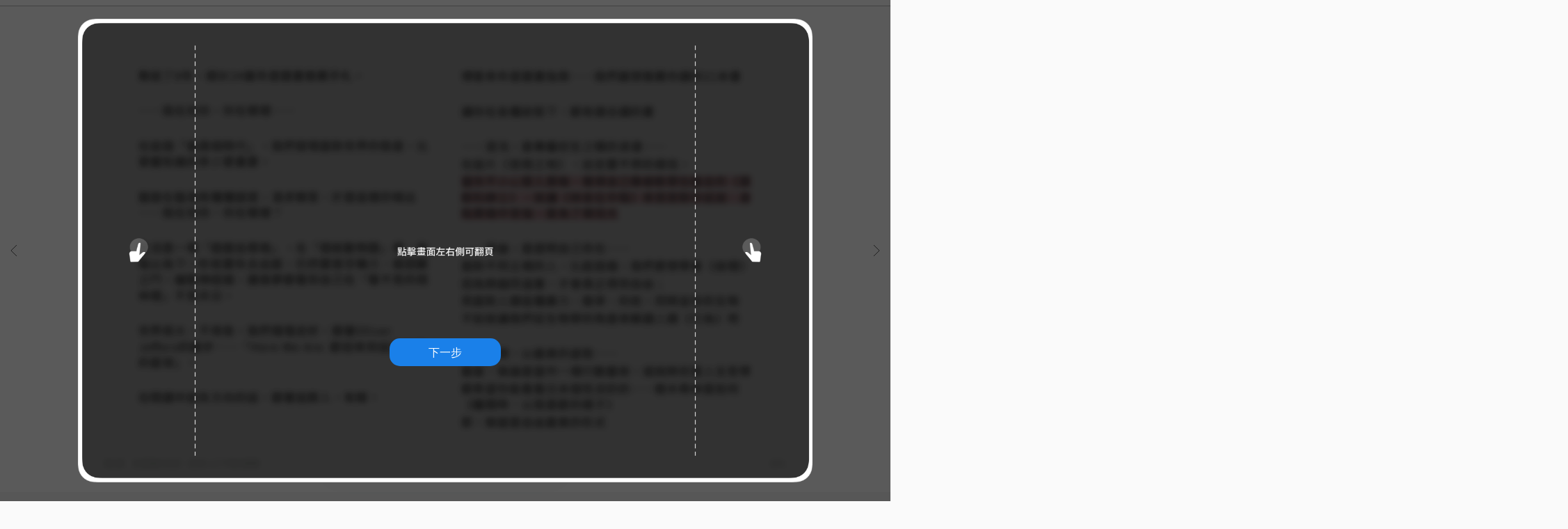

--- FILE ---
content_type: application/xhtml+xml
request_url: https://s3public-ebook.books.com.tw/trial-converted/01A059/9603438/OEBPS/toc.xhtml
body_size: 834
content:
<?xml version="1.0" encoding="UTF-8" standalone="no"?><html xmlns="http://www.w3.org/1999/xhtml" xmlns:epub="http://www.idpf.org/2007/ops"><head><title>博客來【卷一】直排範例</title></head><body><nav epub:type="toc" id="toc"><h2>Contents</h2><ol><li><a href="tp.xhtml#tp">書名頁</a></li><li><a href="ct1.xhtml#ct1">序　曲	我們要征服電商！</a></li><li><a href="ct2.xhtml#ct2">第一章	人人都恨星期一</a></li><li><a data-empty="blank" href="">	一分鐘小劇場：莎莉姐駕到</a></li><li><a data-empty="blank" href="">第二章	克里斯的小衙門</a></li><li><a data-empty="blank" href="">	一分鐘小劇場：史上最帥氣離職</a></li><li><a data-empty="blank" href="">第三章	賺人熱淚的小週末</a></li><li><a data-empty="blank" href="">版權頁</a></li></ol></nav></body></html>

--- FILE ---
content_type: application/xhtml+xml
request_url: https://s3public-ebook.books.com.tw/trial-converted/01A059/9603438/OEBPS/cover.xhtml
body_size: 551
content:
<?xml version="1.0" encoding="utf-8" standalone="no"?>
<!DOCTYPE html>
<html xmlns="http://www.w3.org/1999/xhtml" xmlns:epub="http://www.idpf.org/2007/ops">
<head>
  <title>cover</title>
<meta name="viewport" content="width=1749, height=2481"/>
</head>
<body epub:type="cover">
<div>

<svg xmlns="http://www.w3.org/2000/svg" version="1.1"
 xmlns:xlink="http://www.w3.org/1999/xlink"
 width="100%" height="100%" viewBox="0 0 1749 2481">
<image width="1749" height="2481" xlink:href="image/cover.jpg"/>
</svg>

</div>
</body>
</html>


--- FILE ---
content_type: application/javascript
request_url: https://viewer-ebook.books.com.tw/viewer/epub_v3/assets/js/data/serverData.js?1768969336297
body_size: 50145
content:
/*! ebook - v2.6.009 - 2026-01-21 */
var _0x5f56e1=_0x27a6;function _0x14e4(){var _0x41568e=['_getBookReadProgressData','CFI','always','triggerHandler_','GET_MEMBER_FEEDBACK','ADD_DISPLAY_OBJ','_bookInfo','length','result','GET_BOOK_METADATA_DATA_RESPONSE','STOP_ACTION_LOG','removeCookie','_getMemberFeedback','direction','onload','logoutUrl','_bookmark','readSetting','linkName','is_comics','versionNum','version','_updateMemberReadSetting','POST','get','DELETE_BOOK_READ_FINISH_DATA_RESPONSE','ADD_READING_RECORD','spineIndex','1524784oMEKdF','item_download','START_READING_RECORD','then','openFailed','7720ewuYAa','onerror','getAll','?checksum=','viewerVersion','each','error_code','bookReadProgress','1900-01-01T00:00:00+08:00','api_path','6219ybCeeH','scrollbar','page_thumbnail','offset','total_records','updateItem','GET_BOOK_THUMBNAIL_DATA','actionLog','id_err_203','_delBookReadFinishData','DELETE_MEMBER_HIGHLIGHT_RESPONSE','GET','https://om.books.com.tw/mercury/pae','cfieven','goLoginPage','drm_type','metadata','doodles','commuteLog','ADD_MEMBER_BOOKMARK','bookmarkSort','_actionLogCounter','DELETE','item_info','_holdSettingData','navigator','_sendCommuteErrorLog','GET_BOOK_ALL_INFO_DATA','SHOW_COLLECT_TRAIL_RESULT','_feedback','GET_CMS_TOKEN_DATA','848TyYiJu','itemInfo','bookReadFinish','398BYEsVF','LogMemberActivity','reOpenView','318CmOEHr','START_LOADING','download_token','cpct','cmsToken','addItem','_addDisplayObj','_getMemberHighlight','percentage','encrypt_type','_startUpdateBookReadProgressData','isKeepBodyBoxOnSaveCFI','page_size','highlightSort','localData','post','STOP_UPDATE_BOOK_READ_PROGRESS_DATA','GET_MEMBER_READ_SETTING_RESPONSE','showError','UPDATE_MEMBER_HIGHLIGHT_RESPONSE','name','bookFeedback','del','conventCFIToOldCFI','action','deleteItem','&DownloadToken=','_logout','find','UPDATE_MEMBER_CPCT_BOOKMARK','href','message','setting_data','_deleteMemberFeedback','navigation','ADD_MEMBER_FEEDBACK','All','MemberEpubBookNote','finish_flag','內部錯誤：書籍無法開啟。','GET_CMS_TOKEN_DATA_RESPONSE','bookmarks','records','classification','GET_MEMBER_DRAW_RESPONSE','dispatchDataEvent','_startReadingRecord','actionLogFrequency','uri_download_token','_readingRecordCounter','../login.html','UPDATE_BOOK_READ_FINISH_DATA','getTime','highlight_text','substring','draw','STOP_READING_RECORD','mweb','isMWeb','UPDATE_BOOK_READ_PROGRESS_DATA','Viewer','LOGOUT','_getBookThumbnailData','GET_MEMBER_BOOKMARK','DeviceReg','push','deviceId','isGenThumbnail','_addMemberBookmark','isImmediatelySend','PUT','web','_startActionLog','_localData','_getMemberDraw','GET_BOOK_INFO_DATA_RESPONSE','show','_deleteMemberBookmark','GET_BOOK_CAT_DATA','deviceLanguage','toc','getCFIFromOldCFI','SpineOrderAsc','isArray','catch','_getBookDownloadData','showLoading','processId','defaultxor','addListener_','id_err_207','INIT_BOOK_EPUB_OBJECT','_cmsToken','ADD_MEMBER_BOOKMARK_RESPONSE','STOP_LOADING','_stopReadingRecord','dispatchEvent','feedback','displayObj','MemberBookNotes','GET_BOOK_NAVIGATION_SCROLLBAR_DATA_RESPONSE','UPDATE_BOOK_READ_FINISH_DATA_RESPONSE','_stopActionLog','sub_name','cfi','getPathComponent','nowDisplayPercentage','last_read_time','isFixedLayout','_addActionLog','_addReadingRecord','UPDATE_MEMBER_BOOKMARK','UPDATE_MEMBER_BOOKMARK_RESPONSE','withText','getFor','000','reflowable','SEND_COMMUTE_INFO_LOG','ADD_MEMBER_HIGHLIGHT','_getMemberBookmark','DELETE_MEMBER_HIGHLIGHT','assign','vendor','doodle','BookInfo','uuid','GET_BOOK_NAVIGATION_TOC_DATA_RESPONSE','_stopUpdateBookReadProgressData','https://www.books.com.tw/web/sys_qalist/qa_1_80/0#M201105_0_getQaQuestion_P00ce00020006_16','omv','_getBookCatData','vendorSub','DELETE_MEMBER_BOOKMARK','SEND_READING_RECORD','_initBookEpubObject','SEND_ACTION_LOG','658huwFys','isCpctString','GET_BOOK_READ_PROGRESS_DATA','_draw','init','1474551nscxii','src','12516xHAzPf','readingRecord','DELETE_MEMBER_FEEDBACK','GET_BOOK_INFO_DATA','_updateBookReadFinishData','width','UPDATE_MEMBER_FEEDBACK','BookReadFinish','問題說明','content','MemberReadSetting','bookBookmark','readingRecordFrequency','spineByLinearYesIndex','index','_getMemberReadSetting','_addMemberFeedback','GET_MEMBER_READ_SETTING','ADD_MEMBER_HIGHLIGHT_RESPONSE','DELETE_MEMBER_BOOKMARK_RESPONSE','highlight','light','bookDraw','epubcfi(','format','layout','search','BOOK_EPUB_OBJECT_READY','_updateMemberBookmark','normal','isPaperTrial','BookDownLoadURL','_sendActionLog','bookmark','height','MemberLogout','cur_version','_updateBookReadProgressData','book','log','enc01','current_offset','isFake','_sendCommuteInfoLog','GET_MEMBER_BOOKMARK_RESPONSE','epubUniId','slice','_actionLogCollector','UPDATE_MEMBER_HIGHLIGHT','_highlight','_updateMemberFeedback','syserr','COLLECT_TO_TRIAL','_getCMSTokenData','GET_BOOK_READ_PROGRESS_DATA_RESPONSE','put','_readProgressCounter','_bookReadProgress','imgKeyCode','stringify','start','1409500PjNObv','GET_MEMBER_FEEDBACK_RESPONSE','bookInfo','item','_collectToTrial','_updateMemberCPCTBookmark','THUMBNAIL/thumbnail','_getBookInfoData','GET_MEMBER_HIGHLIGHT','initial','max_read_loc','img','DELETE_BOOK_READ_FINISH_DATA','epub_err','cookie','serverData','ready','nowDisplayRange','GET_MEMBER_HIGHLIGHT_RESPONSE','EBookReadingRecord','GET_MEMBER_DRAW','GET_BOOK_THUMBNAIL_DATA_RESPONSE','_readingRecordCollector','_root','BookReadProgress','delete','last_loc','category','_addMemberHighlight','_deleteMemberHighlight','appVersion'];_0x14e4=function(){return _0x41568e;};return _0x14e4();}(function(_0x5b222a,_0x361acb){var _0x3f6fed=_0x27a6,_0x49de2c=_0x5b222a();while(!![]){try{var _0x469033=-parseInt(_0x3f6fed(0x1a7))/0x1*(parseInt(_0x3f6fed(0x257))/0x2)+-parseInt(_0x3f6fed(0x235))/0x3+-parseInt(_0x3f6fed(0x254))/0x4*(-parseInt(_0x3f6fed(0x22b))/0x5)+-parseInt(_0x3f6fed(0x11f))/0x6*(-parseInt(_0x3f6fed(0x1ae))/0x7)+parseInt(_0x3f6fed(0x226))/0x8+-parseInt(_0x3f6fed(0x1ac))/0x9+-parseInt(_0x3f6fed(0x1eb))/0xa;if(_0x469033===_0x361acb)break;else _0x49de2c['push'](_0x49de2c['shift']());}catch(_0x41aadc){_0x49de2c['push'](_0x49de2c['shift']());}}}(_0x14e4,0x2ab26));function _0x27a6(_0xd972b5,_0x415919){var _0x14e4ae=_0x14e4();return _0x27a6=function(_0x27a655,_0x337c10){_0x27a655=_0x27a655-0x11f;var _0x3eef52=_0x14e4ae[_0x27a655];return _0x3eef52;},_0x27a6(_0xd972b5,_0x415919);}class ServerData extends DataObj{constructor(){var _0x52bc0d=_0x27a6;super(),this[_0x52bc0d(0x1e6)],this[_0x52bc0d(0x24a)],this[_0x52bc0d(0x1dd)]=[],this[_0x52bc0d(0x150)],this['_readingRecordCollector']=[],this[_0x52bc0d(0x24d)];}['_setListener'](){var _0x2d1c42=_0x27a6;DataEvent[_0x2d1c42(0x178)](_0x2d1c42(0x12d),_0x2d1c42(0x181),DataEvent[_0x2d1c42(0x20f)],this,this[_0x2d1c42(0x125)]),DataEvent[_0x2d1c42(0x178)](_0x2d1c42(0x1fa),_0x2d1c42(0x123),DataEvent[_0x2d1c42(0x15c)],this,this[_0x2d1c42(0x13a)]),DataEvent[_0x2d1c42(0x178)]('serverData',_0x2d1c42(0x123),DataEvent[_0x2d1c42(0x253)],this,this[_0x2d1c42(0x1e3)]),DataEvent[_0x2d1c42(0x178)]('serverData',_0x2d1c42(0x21b),DataEvent[_0x2d1c42(0x1bf)],this,this['_getMemberReadSetting']),DataEvent['addListener_'](_0x2d1c42(0x1fa),_0x2d1c42(0x21b),DataEvent['UPDATE_MEMBER_READ_SETTING'],this,this[_0x2d1c42(0x220)]),DataEvent['addListener_'](_0x2d1c42(0x1fa),_0x2d1c42(0x180),DataEvent['GET_MEMBER_FEEDBACK'],this,this['_getMemberFeedback']),DataEvent[_0x2d1c42(0x178)](_0x2d1c42(0x1fa),_0x2d1c42(0x180),DataEvent[_0x2d1c42(0x142)],this,this[_0x2d1c42(0x1be)]),DataEvent['addListener_']('serverData',_0x2d1c42(0x180),DataEvent[_0x2d1c42(0x1b4)],this,this[_0x2d1c42(0x1e0)]),DataEvent[_0x2d1c42(0x178)](_0x2d1c42(0x1fa),_0x2d1c42(0x180),DataEvent[_0x2d1c42(0x1b0)],this,this[_0x2d1c42(0x140)]),DataEvent['addListener_'](_0x2d1c42(0x1fa),'bookmark',DataEvent[_0x2d1c42(0x15e)],this,this[_0x2d1c42(0x196)]),DataEvent[_0x2d1c42(0x178)](_0x2d1c42(0x1fa),_0x2d1c42(0x1cf),DataEvent[_0x2d1c42(0x248)],this,this[_0x2d1c42(0x163)]),DataEvent['addListener_'](_0x2d1c42(0x1fa),_0x2d1c42(0x1cf),DataEvent[_0x2d1c42(0x18e)],this,this[_0x2d1c42(0x1ca)]),DataEvent[_0x2d1c42(0x178)](_0x2d1c42(0x1fa),'bookmark',DataEvent[_0x2d1c42(0x13c)],this,this[_0x2d1c42(0x1f0)]),DataEvent['addListener_'](_0x2d1c42(0x1fa),_0x2d1c42(0x1cf),DataEvent[_0x2d1c42(0x1a3)],this,this[_0x2d1c42(0x16c)]),DataEvent[_0x2d1c42(0x178)](_0x2d1c42(0x1fa),'draw',DataEvent[_0x2d1c42(0x1ff)],this,this[_0x2d1c42(0x169)]),DataEvent[_0x2d1c42(0x178)](_0x2d1c42(0x1fa),_0x2d1c42(0x1c2),DataEvent['GET_MEMBER_HIGHLIGHT'],this,this[_0x2d1c42(0x126)]),DataEvent[_0x2d1c42(0x178)](_0x2d1c42(0x1fa),_0x2d1c42(0x1c2),DataEvent[_0x2d1c42(0x195)],this,this['_addMemberHighlight']),DataEvent[_0x2d1c42(0x178)](_0x2d1c42(0x1fa),_0x2d1c42(0x1c2),DataEvent[_0x2d1c42(0x1de)],this,this['_updateMemberHighlight']),DataEvent['addListener_'](_0x2d1c42(0x1fa),'highlight',DataEvent[_0x2d1c42(0x197)],this,this[_0x2d1c42(0x208)]),DataEvent[_0x2d1c42(0x178)](_0x2d1c42(0x1fa),_0x2d1c42(0x1ed),DataEvent[_0x2d1c42(0x250)],this,this[_0x2d1c42(0x174)]),DataEvent[_0x2d1c42(0x178)](_0x2d1c42(0x1fa),_0x2d1c42(0x1ed),DataEvent[_0x2d1c42(0x17a)],this,this[_0x2d1c42(0x1a5)]),DataEvent[_0x2d1c42(0x178)](_0x2d1c42(0x1fa),_0x2d1c42(0x1ed),DataEvent[_0x2d1c42(0x1b1)],this,this[_0x2d1c42(0x1f2)]),DataEvent[_0x2d1c42(0x178)](_0x2d1c42(0x1fa),_0x2d1c42(0x1ed),DataEvent[_0x2d1c42(0x23b)],this,this[_0x2d1c42(0x15d)]),DataEvent[_0x2d1c42(0x178)]('serverData',_0x2d1c42(0x1ed),DataEvent['GET_BOOK_CAT_DATA'],this,this['_getBookCatData']),DataEvent[_0x2d1c42(0x178)](_0x2d1c42(0x1fa),'bookTrial',DataEvent[_0x2d1c42(0x1e2)],this,this['_collectToTrial']),DataEvent[_0x2d1c42(0x178)]('serverData',_0x2d1c42(0x232),DataEvent[_0x2d1c42(0x1a9)],this,this[_0x2d1c42(0x20a)]),DataEvent[_0x2d1c42(0x178)](_0x2d1c42(0x1fa),'bookReadProgress',DataEvent['START_UPDATE_BOOK_READ_PROGRESS_DATA'],this,this[_0x2d1c42(0x129)]),DataEvent[_0x2d1c42(0x178)](_0x2d1c42(0x1fa),'bookReadProgress',DataEvent[_0x2d1c42(0x15a)],this,this[_0x2d1c42(0x1d3)]),DataEvent[_0x2d1c42(0x178)](_0x2d1c42(0x1fa),_0x2d1c42(0x232),DataEvent[_0x2d1c42(0x12f)],this,this[_0x2d1c42(0x19e)]),DataEvent['addListener_'](_0x2d1c42(0x1fa),_0x2d1c42(0x23c),DataEvent['START_ACTION_LOG'],this,this[_0x2d1c42(0x167)]),DataEvent[_0x2d1c42(0x178)](_0x2d1c42(0x1fa),_0x2d1c42(0x23c),DataEvent['ADD_ACTION_LOG'],this,this[_0x2d1c42(0x18c)]),DataEvent[_0x2d1c42(0x178)]('serverData',_0x2d1c42(0x23c),DataEvent[_0x2d1c42(0x1a6)],this,this['_sendActionLog']),DataEvent[_0x2d1c42(0x178)](_0x2d1c42(0x1fa),_0x2d1c42(0x23c),DataEvent[_0x2d1c42(0x214)],this,this[_0x2d1c42(0x185)]),DataEvent[_0x2d1c42(0x178)]('serverData',_0x2d1c42(0x1af),DataEvent[_0x2d1c42(0x228)],this,this[_0x2d1c42(0x14d)]),DataEvent[_0x2d1c42(0x178)](_0x2d1c42(0x1fa),_0x2d1c42(0x1af),DataEvent[_0x2d1c42(0x224)],this,this[_0x2d1c42(0x18d)]),DataEvent[_0x2d1c42(0x178)](_0x2d1c42(0x1fa),_0x2d1c42(0x1af),DataEvent['SEND_READING_RECORD'],this,this['_sendReadingRecord']),DataEvent[_0x2d1c42(0x178)]('serverData',_0x2d1c42(0x1af),DataEvent[_0x2d1c42(0x157)],this,this[_0x2d1c42(0x17e)]),DataEvent['addListener_'](_0x2d1c42(0x1fa),'commuteLog',DataEvent[_0x2d1c42(0x194)],this,this[_0x2d1c42(0x1d9)]),DataEvent[_0x2d1c42(0x178)](_0x2d1c42(0x1fa),_0x2d1c42(0x247),DataEvent['SEND_COMMUTE_ERROR_LOG'],this,this['_sendCommuteErrorLog']),DataEvent['addListener_'](_0x2d1c42(0x1fa),_0x2d1c42(0x256),DataEvent[_0x2d1c42(0x152)],this,this['_updateBookReadFinishData']),DataEvent['addListener_'](_0x2d1c42(0x1fa),_0x2d1c42(0x256),DataEvent[_0x2d1c42(0x1f7)],this,this[_0x2d1c42(0x23e)]);}[_0x5f56e1(0x125)](_0xe534a3){var _0x391ba0=_0x5f56e1;this[_0x391ba0(0x202)]||(this[_0x391ba0(0x202)]=_0xe534a3[_0x391ba0(0x181)]);}[_0x5f56e1(0x1e3)](_0x2480b9){var _0x263aea=_0x5f56e1,_0x4f550f={'url':this['_localData'][_0x263aea(0x234)]+_0x263aea(0x15f),'type':_0x263aea(0x240)},_0x62686d={'device_id':this[_0x263aea(0x168)][_0x263aea(0x161)],'language':COMMON[_0x263aea(0x16e)](),'os_type':'WEB','os_version':window['navigator'][_0x263aea(0x209)],'screen_resolution':window['screen'][_0x263aea(0x1b3)]+'X'+window['screen'][_0x263aea(0x1d0)],'screen_dpi':COMMON['getDPI'](),'device_vendor':window[_0x263aea(0x24e)][_0x263aea(0x199)]||_0x263aea(0x166),'device_model':window[_0x263aea(0x24e)][_0x263aea(0x1a2)]||_0x263aea(0x166)};AJAX[_0x263aea(0x222)](_0x4f550f,_0x62686d)[_0x263aea(0x229)](_0x3441ba=>{var _0x113f39=_0x263aea;this[_0x113f39(0x17b)]=_0x3441ba,this['_cmsToken'][_0x113f39(0x1d8)]=-0x1!==this[_0x113f39(0x17b)][_0x113f39(0x133)][_0x113f39(0x1c8)](/^guest_/),this[_0x113f39(0x168)][_0x113f39(0x162)]||this['_cmsToken'][_0x113f39(0x1d8)]?(DataEvent[_0x113f39(0x20d)](_0x113f39(0x1fa),_0x113f39(0x123),DataEvent[_0x113f39(0x147)],this[_0x113f39(0x123)]),this[_0x113f39(0x168)]['isFixedLayout']||DataEvent[_0x113f39(0x20d)](_0x113f39(0x1fa),_0x113f39(0x21b),DataEvent['GET_MEMBER_READ_SETTING_RESPONSE'],{})):(DataEvent[_0x113f39(0x20d)]('serverData',_0x113f39(0x21b),DataEvent[_0x113f39(0x1bf)]),this[_0x113f39(0x168)][_0x113f39(0x1cc)]||DataEvent[_0x113f39(0x20d)](_0x113f39(0x1fa),_0x113f39(0x180),DataEvent[_0x113f39(0x20e)]));})['catch'](_0x5d084e=>{var _0x4529f6=_0x263aea;COMMON[_0x4529f6(0x131)](_0x5d084e);});}[_0x5f56e1(0x1bd)](_0x1c7fd8){var _0x1daaaa=_0x5f56e1,_0x204194={'url':this[_0x1daaaa(0x168)][_0x1daaaa(0x234)]+_0x1daaaa(0x1b8),'type':_0x1daaaa(0x240)};AJAX['get'](_0x204194)[_0x1daaaa(0x229)](_0x5716fc=>{var _0x8fcb0e=_0x1daaaa;_0x5716fc[_0x8fcb0e(0x13f)]&&void 0x0!==_0x5716fc[_0x8fcb0e(0x13f)][_0x8fcb0e(0x1c3)]&&(_0x5716fc[_0x8fcb0e(0x13f)][_0x8fcb0e(0x1c3)]=0x64-_0x5716fc[_0x8fcb0e(0x13f)][_0x8fcb0e(0x1c3)]),this['_localData'][_0x8fcb0e(0x18b)]?this[_0x8fcb0e(0x168)]['isPaperTrial']?(DataEvent[_0x8fcb0e(0x20d)](_0x8fcb0e(0x1fa),_0x8fcb0e(0x21b),DataEvent[_0x8fcb0e(0x130)],_0x5716fc[_0x8fcb0e(0x13f)]),DataEvent[_0x8fcb0e(0x20d)](_0x8fcb0e(0x1fa),_0x8fcb0e(0x123),DataEvent[_0x8fcb0e(0x147)],this['cmsToken'])):(this[_0x8fcb0e(0x24d)]=_0x5716fc[_0x8fcb0e(0x13f)],DataEvent[_0x8fcb0e(0x20d)]('serverData',_0x8fcb0e(0x1c2),DataEvent[_0x8fcb0e(0x1f3)]),_0x5716fc[_0x8fcb0e(0x13f)][_0x8fcb0e(0x19a)]&&(_0x5716fc[_0x8fcb0e(0x13f)]['doodle'],_0x8fcb0e(0x16b)!=_0x5716fc[_0x8fcb0e(0x13f)][_0x8fcb0e(0x19a)])||DataEvent[_0x8fcb0e(0x20d)](_0x8fcb0e(0x1fa),_0x8fcb0e(0x156),DataEvent['GET_MEMBER_DRAW'])):(DataEvent['triggerHandler_'](_0x8fcb0e(0x1fa),'readSetting',DataEvent['GET_MEMBER_READ_SETTING_RESPONSE'],_0x5716fc['setting_data']),this[_0x8fcb0e(0x168)]['isPaperTrial']?DataEvent[_0x8fcb0e(0x20d)](_0x8fcb0e(0x1fa),_0x8fcb0e(0x123),DataEvent[_0x8fcb0e(0x147)],this[_0x8fcb0e(0x123)]):DataEvent[_0x8fcb0e(0x20d)]('serverData',_0x8fcb0e(0x1cf),DataEvent['GET_MEMBER_BOOKMARK']));})[_0x1daaaa(0x173)](_0x3fabdb=>{var _0x172181=_0x1daaaa;this[_0x172181(0x168)]['isPaperTrial']?DataEvent[_0x172181(0x20d)](_0x172181(0x1fa),'cmsToken',DataEvent[_0x172181(0x147)],this[_0x172181(0x123)]):this[_0x172181(0x168)]['isFixedLayout']?(DataEvent[_0x172181(0x20d)](_0x172181(0x1fa),_0x172181(0x1c2),DataEvent[_0x172181(0x1f3)]),respond[_0x172181(0x13f)][_0x172181(0x19a)]&&(respond[_0x172181(0x13f)]['doodle'],_0x172181(0x16b)!=respond['setting_data'][_0x172181(0x19a)])||DataEvent[_0x172181(0x20d)]('serverData',_0x172181(0x156),DataEvent[_0x172181(0x1ff)])):DataEvent['triggerHandler_'](_0x172181(0x1fa),_0x172181(0x1cf),DataEvent[_0x172181(0x15e)]);});}[_0x5f56e1(0x220)](_0x1be476){var _0x15647c=_0x5f56e1;_0x1be476[_0x15647c(0x21b)]['light']=0x64-_0x1be476[_0x15647c(0x21b)][_0x15647c(0x1c3)];var _0x2af10d={'url':this['_localData']['api_path']+_0x15647c(0x1b8),'type':'PUT'};AJAX[_0x15647c(0x1e5)](_0x2af10d,{'setting_data':_0x1be476[_0x15647c(0x21b)]})[_0x15647c(0x229)](_0x1baa6d=>{var _0x462d75=_0x15647c;_0x1baa6d[_0x462d75(0x212)];})['catch'](_0x542765=>{var _0x1a7f7e=_0x15647c;COMMON[_0x1a7f7e(0x131)](_0x542765);});}[_0x5f56e1(0x196)](_0x187a38){var _0x16ca3c=_0x5f56e1,_0x597e95={'url':this[_0x16ca3c(0x168)][_0x16ca3c(0x234)]+_0x16ca3c(0x182),'type':_0x16ca3c(0x240)},_0x624bbf={'type':_0x16ca3c(0x1cf),'book_uni_id':this[_0x16ca3c(0x168)][_0x16ca3c(0x1db)],'page_size':0x64,'offset':0x0,'sort_order':this['_localData'][_0x16ca3c(0x249)],'color':'All','last_updated_time':_0x16ca3c(0x233)};AJAX[_0x16ca3c(0x22d)](_0x597e95,_0x624bbf,{'pageSizeKey':_0x16ca3c(0x12b),'requestOffsetKey':_0x16ca3c(0x238),'respondOffsetKey':'current_offset','totalRecordsKey':_0x16ca3c(0x239),'recordsKey':_0x16ca3c(0x149)})[_0x16ca3c(0x229)](_0x2dc180=>{var _0x318537=_0x16ca3c;let _0x4cd594=new ePub[(_0x318537(0x20b))]();switch($[_0x318537(0x230)](_0x2dc180,(_0x15e09b,_0xfcaec0)=>{var _0x3f5233=_0x318537;_0xfcaec0[_0x3f5233(0x187)]=_0x4cd594[_0x3f5233(0x170)](_0xfcaec0['cfi']),_0xfcaec0[_0x3f5233(0x242)]=_0x4cd594[_0x3f5233(0x170)](_0xfcaec0[_0x3f5233(0x242)]),_0xfcaec0['highlight_text']||(_0xfcaec0[_0x3f5233(0x154)]=''),_0x4cd594[_0x3f5233(0x1a8)](_0xfcaec0['cfi'])||_0x4cd594['getPathComponent'](_0xfcaec0['cfi'])||(_0xfcaec0[_0x3f5233(0x187)]=_0xfcaec0[_0x3f5233(0x242)]=_0x3f5233(0x1c5)+_0xfcaec0['page']+')'),_0x2dc180[_0x15e09b]=_0xfcaec0;}),this[_0x318537(0x21a)]=_0x2dc180,DataEvent[_0x318537(0x20d)](_0x318537(0x1fa),_0x318537(0x1cf),DataEvent[_0x318537(0x1da)],this[_0x318537(0x21a)]),_0x187a38['showLoading']&&this[_0x318537(0x202)][_0x318537(0x17f)](DisplayObjEvent[_0x318537(0x17d)]),_0x187a38[_0x318537(0x191)]){case _0x318537(0x1ab):this[_0x318537(0x168)][_0x318537(0x162)]||this['_cmsToken'][_0x318537(0x1d8)]||!this[_0x318537(0x168)][_0x318537(0x18b)]?DataEvent[_0x318537(0x20d)]('serverData',_0x318537(0x1c2),DataEvent[_0x318537(0x1f3)]):DataEvent['triggerHandler_']('serverData',_0x318537(0x1ed),DataEvent[_0x318537(0x1c9)]);break;case _0x318537(0x124):_0x187a38[_0x318537(0x23a)][_0x318537(0x1cf)]=this['_bookmark'][_0x318537(0x13b)](_0x5e10e5=>_0x5e10e5[_0x318537(0x19c)]===_0x187a38[_0x318537(0x23a)][_0x318537(0x1cf)][_0x318537(0x19c)]),DataEvent[_0x318537(0x20d)](_0x318537(0x1fa),'bookmark',DataEvent[_0x318537(0x17c)],_0x187a38[_0x318537(0x23a)]);break;case _0x318537(0x23a):_0x187a38['updateItem'][_0x318537(0x1cf)]=this[_0x318537(0x21a)][_0x318537(0x13b)](_0x5c6565=>_0x5c6565['uuid']===_0x187a38[_0x318537(0x23a)][_0x318537(0x1cf)][_0x318537(0x19c)]),DataEvent['triggerHandler_'](_0x318537(0x1fa),'bookmark',DataEvent[_0x318537(0x18f)],_0x187a38[_0x318537(0x23a)]);break;case _0x318537(0x138):Array[_0x318537(0x172)](_0x187a38[_0x318537(0x23a)][_0x318537(0x1cf)])?$(_0x187a38[_0x318537(0x23a)][_0x318537(0x1cf)])[_0x318537(0x230)]((_0x254e61,_0x392e8a)=>{var _0x5a13d5=_0x318537;_0x187a38[_0x5a13d5(0x23a)]['bookmark'][_0x254e61][_0x5a13d5(0x187)]=_0x4cd594[_0x5a13d5(0x170)](_0x392e8a[_0x5a13d5(0x187)]),_0x187a38[_0x5a13d5(0x23a)][_0x5a13d5(0x1cf)][_0x254e61][_0x5a13d5(0x242)]=_0x4cd594[_0x5a13d5(0x170)](_0x392e8a['cfieven']);}):(_0x187a38[_0x318537(0x23a)][_0x318537(0x1cf)][_0x318537(0x187)]=_0x4cd594[_0x318537(0x170)](_0x187a38['updateItem']['bookmark']['cfi']),_0x187a38[_0x318537(0x23a)]['bookmark']['cfieven']=_0x4cd594[_0x318537(0x170)](_0x187a38[_0x318537(0x23a)][_0x318537(0x1cf)][_0x318537(0x242)])),DataEvent[_0x318537(0x20d)]('serverData',_0x318537(0x1cf),DataEvent[_0x318537(0x1c1)],_0x187a38[_0x318537(0x23a)]);}})[_0x16ca3c(0x173)](_0x43cadd=>{var _0x12cd25=_0x16ca3c;_0x12cd25(0x1ab)===_0x187a38[_0x12cd25(0x191)]?this[_0x12cd25(0x168)][_0x12cd25(0x162)]||this[_0x12cd25(0x17b)][_0x12cd25(0x1d8)]||!this['_localData'][_0x12cd25(0x18b)]?(DataEvent[_0x12cd25(0x20d)]('serverData',_0x12cd25(0x123),DataEvent[_0x12cd25(0x147)],this[_0x12cd25(0x123)]),DataEvent['triggerHandler_'](_0x12cd25(0x1fa),'highlight',DataEvent[_0x12cd25(0x1f3)])):DataEvent[_0x12cd25(0x20d)](_0x12cd25(0x1fa),_0x12cd25(0x1ed),DataEvent[_0x12cd25(0x1c9)]):COMMON[_0x12cd25(0x131)](_0x43cadd);});}[_0x5f56e1(0x163)](_0x5e6572){var _0x2dc3b9=_0x5f56e1,_0x593d33={'url':this[_0x2dc3b9(0x168)][_0x2dc3b9(0x234)]+_0x2dc3b9(0x144),'type':_0x2dc3b9(0x221)},_0x3cb3c6={'records':[_0x5e6572['bookmark']]};AJAX[_0x2dc3b9(0x12e)](_0x593d33,_0x3cb3c6)[_0x2dc3b9(0x229)](_0x272249=>{var _0x1cde0d=_0x2dc3b9;_0x272249[_0x1cde0d(0x212)]&&(_0x272249[_0x1cde0d(0x1cf)]=_0x5e6572[_0x1cde0d(0x1cf)],_0x272249[_0x1cde0d(0x190)]=_0x5e6572[_0x1cde0d(0x190)],DataEvent[_0x1cde0d(0x20d)](_0x1cde0d(0x1fa),_0x1cde0d(0x1cf),DataEvent[_0x1cde0d(0x15e)],_0x1cde0d(0x124),_0x272249));})[_0x2dc3b9(0x173)](_0x44aec3=>{COMMON['showError'](_0x44aec3);});}[_0x5f56e1(0x1ca)](_0x2da283){var _0x348eee=_0x5f56e1,_0x28dd1d={'url':this[_0x348eee(0x168)][_0x348eee(0x234)]+_0x348eee(0x144),'type':_0x348eee(0x221)},_0x15a805={'records':[_0x2da283[_0x348eee(0x1cf)]]};_0x2da283[_0x348eee(0x175)]&&this[_0x348eee(0x202)][_0x348eee(0x17f)](DisplayObjEvent[_0x348eee(0x120)]),AJAX[_0x348eee(0x12e)](_0x28dd1d,_0x15a805)['then'](_0xc4cb9b=>{var _0x509aba=_0x348eee;_0xc4cb9b['result']&&(_0xc4cb9b['bookmark']=_0x2da283[_0x509aba(0x1cf)],_0xc4cb9b[_0x509aba(0x259)]=_0x2da283[_0x509aba(0x259)],DataEvent[_0x509aba(0x20d)]('serverData',_0x509aba(0x1cf),DataEvent[_0x509aba(0x15e)],'updateItem',_0xc4cb9b,_0x2da283[_0x509aba(0x175)]));})['catch'](_0x337fe4=>{var _0x5e80fa=_0x348eee;COMMON[_0x5e80fa(0x131)](_0x337fe4);});}[_0x5f56e1(0x1f0)](_0x2b32f6){var _0x316462=_0x5f56e1,_0x357d74={'url':this[_0x316462(0x168)][_0x316462(0x234)]+'MemberEpubBookNote','type':_0x316462(0x221)},_0x2b32f6={'records':_0x2b32f6[_0x316462(0x148)]};AJAX[_0x316462(0x12e)](_0x357d74,_0x2b32f6)['then'](_0x3a1511=>{_0x3a1511['result'];})[_0x316462(0x173)](_0xda90bb=>{});}[_0x5f56e1(0x16c)](_0x3d2b2f){var _0x340d12=_0x5f56e1,_0x134a4f={'url':this[_0x340d12(0x168)][_0x340d12(0x234)]+_0x340d12(0x144),'type':_0x340d12(0x221)},_0x49a90d=Array[_0x340d12(0x172)](_0x3d2b2f[_0x340d12(0x1cf)])?{'records':_0x3d2b2f['bookmark']}:{'records':[_0x3d2b2f[_0x340d12(0x1cf)]]};_0x3d2b2f[_0x340d12(0x175)]&&this[_0x340d12(0x202)][_0x340d12(0x17f)](DisplayObjEvent[_0x340d12(0x120)]),AJAX[_0x340d12(0x12e)](_0x134a4f,_0x49a90d)[_0x340d12(0x229)](_0xa591e8=>{var _0x2cef50=_0x340d12;_0xa591e8[_0x2cef50(0x212)]&&(_0xa591e8[_0x2cef50(0x1cf)]=_0x3d2b2f['bookmark'],DataEvent[_0x2cef50(0x20d)](_0x2cef50(0x1fa),_0x2cef50(0x1cf),DataEvent[_0x2cef50(0x15e)],_0x2cef50(0x138),_0xa591e8,_0x3d2b2f[_0x2cef50(0x175)]));})[_0x340d12(0x173)](_0x35e84c=>{var _0x2dded8=_0x340d12;COMMON[_0x2dded8(0x131)](_0x35e84c);});}[_0x5f56e1(0x169)](_0x2a5b6f){var _0x756960=_0x5f56e1,_0x3210fe={'url':this[_0x756960(0x168)][_0x756960(0x234)]+_0x756960(0x246),'type':_0x756960(0x240)},_0x210d57={'book_uni_id':this[_0x756960(0x168)][_0x756960(0x1db)],'last_updated_time':0x1979bf484fd};_0x2a5b6f[_0x756960(0x175)]&&this['_root'][_0x756960(0x17f)](DisplayObjEvent[_0x756960(0x120)]),AJAX['get'](_0x3210fe,_0x210d57)[_0x756960(0x229)](_0x192a64=>{var _0x530fb0=_0x756960;this['_draw']=[],_0x192a64&&_0x192a64[_0x530fb0(0x246)]&&$(_0x192a64[_0x530fb0(0x246)])[_0x530fb0(0x230)]((_0x23dfa5,_0xc4ff2e)=>{var _0x5216ba=_0x530fb0;_0x5216ba(0x135)==_0xc4ff2e[_0x5216ba(0x137)]&&!_0xc4ff2e[_0x5216ba(0x1b7)]||this[_0x5216ba(0x1aa)][_0x5216ba(0x160)](_0xc4ff2e);}),DataEvent[_0x530fb0(0x20d)]('serverData',_0x530fb0(0x156),DataEvent[_0x530fb0(0x14b)],this['_draw']),_0x2a5b6f[_0x530fb0(0x175)]&&this[_0x530fb0(0x202)]['dispatchEvent'](DisplayObjEvent[_0x530fb0(0x17d)]);})[_0x756960(0x173)](_0x46be92=>{});}[_0x5f56e1(0x126)](_0x5cd8e4){var _0xa312fb=_0x5f56e1,_0x232272={'url':this['_localData'][_0xa312fb(0x234)]+_0xa312fb(0x182),'type':_0xa312fb(0x240)},_0x37d5e1={'type':_0xa312fb(0x1c2),'book_uni_id':this[_0xa312fb(0x168)][_0xa312fb(0x1db)],'page_size':0x64,'offset':0x0,'sort_order':this[_0xa312fb(0x168)][_0xa312fb(0x12c)],'color':_0xa312fb(0x143),'last_updated_time':'1900-01-01T00:00:00+08:00'};AJAX[_0xa312fb(0x22d)](_0x232272,_0x37d5e1,{'pageSizeKey':_0xa312fb(0x12b),'requestOffsetKey':'offset','respondOffsetKey':_0xa312fb(0x1d7),'totalRecordsKey':_0xa312fb(0x239),'recordsKey':'records'})[_0xa312fb(0x229)](_0x22d1bf=>{var _0x1dba00=_0xa312fb;let _0x3d25d4=new ePub[(_0x1dba00(0x20b))]();switch($[_0x1dba00(0x230)](_0x22d1bf,(_0x2ad770,_0x407ca9)=>{var _0x3ed24d=_0x1dba00;_0x407ca9[_0x3ed24d(0x187)]=_0x3d25d4['getRangeFromOldRange'](_0x407ca9[_0x3ed24d(0x187)]),_0x407ca9[_0x3ed24d(0x242)]=_0x3d25d4[_0x3ed24d(0x170)](_0x407ca9[_0x3ed24d(0x242)]),_0x22d1bf[_0x2ad770]=_0x407ca9;}),this['_highlight']=_0x22d1bf,DataEvent['triggerHandler_'](_0x1dba00(0x1fa),_0x1dba00(0x1c2),DataEvent[_0x1dba00(0x1fd)],this[_0x1dba00(0x1df)]),_0x5cd8e4[_0x1dba00(0x175)]&&this['_root'][_0x1dba00(0x17f)](DisplayObjEvent['STOP_LOADING']),_0x5cd8e4[_0x1dba00(0x191)]){case _0x1dba00(0x1ab):DataEvent['triggerHandler_']('serverData',_0x1dba00(0x123),DataEvent[_0x1dba00(0x147)],this[_0x1dba00(0x123)]);break;case _0x1dba00(0x124):_0x5cd8e4[_0x1dba00(0x23a)]['highlight']=this[_0x1dba00(0x1df)][_0x1dba00(0x13b)](_0x4a923f=>_0x4a923f[_0x1dba00(0x19c)]===_0x5cd8e4[_0x1dba00(0x23a)][_0x1dba00(0x1c2)][_0x1dba00(0x19c)]),DataEvent[_0x1dba00(0x20d)](_0x1dba00(0x1fa),_0x1dba00(0x1c2),DataEvent[_0x1dba00(0x1c0)],_0x5cd8e4[_0x1dba00(0x23a)]);break;case _0x1dba00(0x23a):_0x5cd8e4[_0x1dba00(0x23a)][_0x1dba00(0x1c2)]=this[_0x1dba00(0x1df)][_0x1dba00(0x13b)](_0x3159b5=>_0x3159b5[_0x1dba00(0x19c)]===_0x5cd8e4[_0x1dba00(0x23a)][_0x1dba00(0x1c2)][_0x1dba00(0x19c)]),DataEvent[_0x1dba00(0x20d)]('serverData','highlight',DataEvent[_0x1dba00(0x132)],_0x5cd8e4['updateItem']);break;case'deleteItem':Array[_0x1dba00(0x172)](_0x5cd8e4['updateItem']['highlight'])?$(_0x5cd8e4[_0x1dba00(0x23a)][_0x1dba00(0x1c2)])[_0x1dba00(0x230)]((_0x5ab3f8,_0x1db69f)=>{var _0x1d4cf0=_0x1dba00;_0x5cd8e4[_0x1d4cf0(0x23a)][_0x1d4cf0(0x1c2)][_0x5ab3f8]['cfi']=_0x3d25d4['getRangeFromOldRange'](_0x1db69f['cfi']),_0x5cd8e4['updateItem'][_0x1d4cf0(0x1c2)][_0x5ab3f8][_0x1d4cf0(0x242)]=_0x3d25d4[_0x1d4cf0(0x170)](_0x1db69f[_0x1d4cf0(0x242)]);}):(_0x5cd8e4[_0x1dba00(0x23a)][_0x1dba00(0x1c2)]['cfi']=_0x3d25d4['getRangeFromOldRange'](_0x5cd8e4[_0x1dba00(0x23a)][_0x1dba00(0x1c2)]['cfi']),_0x5cd8e4[_0x1dba00(0x23a)]['highlight'][_0x1dba00(0x242)]=_0x3d25d4[_0x1dba00(0x170)](_0x5cd8e4['updateItem'][_0x1dba00(0x1c2)][_0x1dba00(0x242)])),DataEvent[_0x1dba00(0x20d)](_0x1dba00(0x1fa),'highlight',DataEvent[_0x1dba00(0x23f)],_0x5cd8e4[_0x1dba00(0x23a)]);}})[_0xa312fb(0x173)](_0xcdc3f7=>{var _0x2f4f92=_0xa312fb;'init'===_0x5cd8e4['getFor']?DataEvent[_0x2f4f92(0x20d)]('serverData',_0x2f4f92(0x123),DataEvent[_0x2f4f92(0x147)],this[_0x2f4f92(0x123)]):COMMON[_0x2f4f92(0x131)](_0xcdc3f7);});}[_0x5f56e1(0x207)](_0x34c084){var _0x197c36=_0x5f56e1,_0x545049={'url':this['_localData']['api_path']+_0x197c36(0x144),'type':_0x197c36(0x221)},_0x2d01f3={'records':[_0x34c084[_0x197c36(0x1c2)]]};AJAX[_0x197c36(0x12e)](_0x545049,_0x2d01f3)[_0x197c36(0x229)](_0x24e305=>{var _0x33463d=_0x197c36;_0x24e305[_0x33463d(0x212)]&&(_0x24e305['highlight']=_0x34c084[_0x33463d(0x1c2)],_0x24e305[_0x33463d(0x190)]=_0x34c084[_0x33463d(0x190)],DataEvent[_0x33463d(0x20d)]('serverData',_0x33463d(0x1c2),DataEvent[_0x33463d(0x1f3)],'addItem',_0x24e305));})[_0x197c36(0x173)](_0x31d93c=>{var _0x1d99a3=_0x197c36;COMMON[_0x1d99a3(0x131)](_0x31d93c);});}['_updateMemberHighlight'](_0x418c8c){var _0x23e074=_0x5f56e1,_0x4e29fc={'url':this[_0x23e074(0x168)][_0x23e074(0x234)]+_0x23e074(0x144),'type':_0x23e074(0x221)},_0x55321b={'records':[_0x418c8c['highlight']]};_0x418c8c['showLoading']&&this[_0x23e074(0x202)][_0x23e074(0x17f)](DisplayObjEvent[_0x23e074(0x120)]),AJAX[_0x23e074(0x12e)](_0x4e29fc,_0x55321b)[_0x23e074(0x229)](_0x11a081=>{var _0x2811f5=_0x23e074;_0x11a081[_0x2811f5(0x212)]&&(_0x11a081[_0x2811f5(0x1c2)]=_0x418c8c['highlight'],_0x11a081[_0x2811f5(0x259)]=_0x418c8c[_0x2811f5(0x259)],DataEvent[_0x2811f5(0x20d)]('serverData',_0x2811f5(0x1c2),DataEvent[_0x2811f5(0x1f3)],_0x2811f5(0x23a),_0x11a081,_0x418c8c[_0x2811f5(0x175)]));})[_0x23e074(0x173)](_0x305c53=>{var _0x32d552=_0x23e074;COMMON[_0x32d552(0x131)](_0x305c53);});}[_0x5f56e1(0x208)](_0x20a6ab){var _0x42ca55=_0x5f56e1,_0x3dedad={'url':this[_0x42ca55(0x168)][_0x42ca55(0x234)]+_0x42ca55(0x144),'type':_0x42ca55(0x221)},_0x187758=Array[_0x42ca55(0x172)](_0x20a6ab[_0x42ca55(0x1c2)])?{'records':_0x20a6ab[_0x42ca55(0x1c2)]}:{'records':[_0x20a6ab[_0x42ca55(0x1c2)]]};_0x20a6ab[_0x42ca55(0x175)]&&this[_0x42ca55(0x202)][_0x42ca55(0x17f)](DisplayObjEvent[_0x42ca55(0x120)]),AJAX[_0x42ca55(0x12e)](_0x3dedad,_0x187758)[_0x42ca55(0x229)](_0x52b706=>{var _0x51c0eb=_0x42ca55;_0x52b706[_0x51c0eb(0x212)]&&(_0x52b706['highlight']=_0x20a6ab[_0x51c0eb(0x1c2)],DataEvent[_0x51c0eb(0x20d)]('serverData',_0x51c0eb(0x1c2),DataEvent[_0x51c0eb(0x1f3)],_0x51c0eb(0x138),_0x52b706,_0x20a6ab[_0x51c0eb(0x175)]));})[_0x42ca55(0x173)](_0x35a29a=>{var _0x5b699a=_0x42ca55;COMMON[_0x5b699a(0x131)](_0x35a29a);});}[_0x5f56e1(0x216)](_0x46c62f){var _0x1a2f22=_0x5f56e1,_0x5bfc46={'url':this[_0x1a2f22(0x168)]['api_path']+_0x1a2f22(0x182),'type':_0x1a2f22(0x240)},_0x1df2e5={'type':_0x1a2f22(0x180),'book_uni_id':this['_localData']['epubUniId'],'page_size':0x64,'offset':0x0,'sort_order':_0x1a2f22(0x171),'last_updated_time':_0x1a2f22(0x233)};AJAX[_0x1a2f22(0x22d)](_0x5bfc46,_0x1df2e5,{'pageSizeKey':_0x1a2f22(0x12b),'requestOffsetKey':_0x1a2f22(0x238),'respondOffsetKey':_0x1a2f22(0x1d7),'totalRecordsKey':_0x1a2f22(0x239),'recordsKey':'records'})[_0x1a2f22(0x229)](_0x36f60e=>{var _0x1ec9f8=_0x1a2f22;this['_feedback']=_0x36f60e,DataEvent[_0x1ec9f8(0x20d)](_0x1ec9f8(0x1fa),_0x1ec9f8(0x180),DataEvent[_0x1ec9f8(0x1ec)],this[_0x1ec9f8(0x252)]),_0x46c62f[_0x1ec9f8(0x175)]&&this[_0x1ec9f8(0x202)][_0x1ec9f8(0x17f)](DisplayObjEvent[_0x1ec9f8(0x17d)]);})[_0x1a2f22(0x173)](_0x1cd0e6=>{var _0x6df72d=_0x1a2f22;COMMON[_0x6df72d(0x131)](_0x1cd0e6);});}[_0x5f56e1(0x1be)](_0x34dd1f){var _0x5c1f7b=_0x5f56e1,_0x2cd2f2={'url':this[_0x5c1f7b(0x168)][_0x5c1f7b(0x234)]+_0x5c1f7b(0x144),'type':_0x5c1f7b(0x221)},_0x3337be={'records':[_0x34dd1f['feedback']]};_0x34dd1f['showLoading']&&this['_root'][_0x5c1f7b(0x17f)](DisplayObjEvent[_0x5c1f7b(0x120)]),AJAX[_0x5c1f7b(0x12e)](_0x2cd2f2,_0x3337be)['then'](_0x141202=>{var _0x22aee3=_0x5c1f7b;_0x141202['result']&&DataEvent[_0x22aee3(0x20d)]('serverData',_0x22aee3(0x180),DataEvent[_0x22aee3(0x20e)],_0x34dd1f[_0x22aee3(0x175)]);})[_0x5c1f7b(0x173)](_0x2c5654=>{var _0x4ff7ef=_0x5c1f7b;COMMON[_0x4ff7ef(0x131)](_0x2c5654);});}[_0x5f56e1(0x1e0)](_0x2ad658){var _0x2c3349=_0x5f56e1,_0x19d1e8={'url':this[_0x2c3349(0x168)][_0x2c3349(0x234)]+_0x2c3349(0x144),'type':_0x2c3349(0x221)},_0x2e4de9={'records':[_0x2ad658[_0x2c3349(0x180)]]};_0x2ad658['showLoading']&&this[_0x2c3349(0x202)][_0x2c3349(0x17f)](DisplayObjEvent['START_LOADING']),AJAX['post'](_0x19d1e8,_0x2e4de9)['then'](_0x2e90f1=>{var _0x3bc456=_0x2c3349;_0x2e90f1[_0x3bc456(0x212)]&&DataEvent['triggerHandler_']('serverData',_0x3bc456(0x180),DataEvent[_0x3bc456(0x20e)],_0x2ad658['showLoading']);})['catch'](_0x434c08=>{COMMON['showError'](_0x434c08);});}[_0x5f56e1(0x140)](_0x5d153c){var _0x33d29e=_0x5f56e1,_0x39cf43={'url':this[_0x33d29e(0x168)]['api_path']+_0x33d29e(0x144),'type':_0x33d29e(0x221)},_0x3a12e0={'records':[_0x5d153c[_0x33d29e(0x180)]]};_0x5d153c['showLoading']&&this[_0x33d29e(0x202)][_0x33d29e(0x17f)](DisplayObjEvent[_0x33d29e(0x120)]),AJAX[_0x33d29e(0x12e)](_0x39cf43,_0x3a12e0)[_0x33d29e(0x229)](_0x29bd3c=>{var _0x8cd5dd=_0x33d29e;_0x29bd3c[_0x8cd5dd(0x212)]&&DataEvent['triggerHandler_'](_0x8cd5dd(0x1fa),_0x8cd5dd(0x180),DataEvent[_0x8cd5dd(0x20e)],_0x5d153c[_0x8cd5dd(0x175)]);})[_0x33d29e(0x173)](_0x2936bc=>{var _0x52bbcb=_0x33d29e;COMMON[_0x52bbcb(0x131)](_0x2936bc);});}[_0x5f56e1(0x167)](_0x1a77a8){var _0x78b99=_0x5f56e1;this[_0x78b99(0x24a)]=setInterval(()=>{var _0x2528c9=_0x78b99;DataEvent[_0x2528c9(0x20d)]('serverData',_0x2528c9(0x23c),DataEvent[_0x2528c9(0x1a6)]);},this[_0x78b99(0x168)][_0x78b99(0x14e)]);}[_0x5f56e1(0x185)](_0x1cb904){var _0x32830e=_0x5f56e1;this[_0x32830e(0x24a)]&&clearInterval(this[_0x32830e(0x24a)]);}[_0x5f56e1(0x18c)](_0x413803){var _0x33a44f=_0x5f56e1;this[_0x33a44f(0x1dd)][_0x33a44f(0x160)](Object[_0x33a44f(0x198)]({'current_page':this[_0x33a44f(0x168)][_0x33a44f(0x1fc)][_0x33a44f(0x1ea)][_0x33a44f(0x122)],'category':_0x33a44f(0x15b),'book_uni_id':this['_localData'][_0x33a44f(0x1db)],'book_version':this['itemInfo'][_0x33a44f(0x1d2)],'book_format':this[_0x33a44f(0x168)][_0x33a44f(0x1c7)],'os_type':this['_localData'][_0x33a44f(0x159)]?_0x33a44f(0x158):_0x33a44f(0x166),'session_id':this[_0x33a44f(0x168)]['processId']},_0x413803[_0x33a44f(0x23c)])),_0x413803[_0x33a44f(0x164)]&&DataEvent[_0x33a44f(0x20d)](_0x33a44f(0x1fa),'actionLog',DataEvent[_0x33a44f(0x1a6)]);}[_0x5f56e1(0x1ce)](_0x223bbd){var _0x46ddae=_0x5f56e1;let _0x16c537=this['_actionLogCollector'][_0x46ddae(0x1dc)]();var _0x4a1a1e,_0x3a9ffa;this[_0x46ddae(0x1dd)]=[],0x0<_0x16c537[_0x46ddae(0x211)]&&(_0x4a1a1e={'url':this['_localData'][_0x46ddae(0x234)]+_0x46ddae(0x258),'type':_0x46ddae(0x221)},_0x3a9ffa={'device_id':this[_0x46ddae(0x168)][_0x46ddae(0x161)],'app_version':this[_0x46ddae(0x168)][_0x46ddae(0x22f)],'records':_0x16c537},AJAX[_0x46ddae(0x12e)](_0x4a1a1e,_0x3a9ffa)[_0x46ddae(0x229)](_0x346c10=>{var _0x291ae9=_0x46ddae;_0x346c10[_0x291ae9(0x212)]||(this[_0x291ae9(0x1dd)]=[..._0x16c537,...this['_actionLogCollector']]);})[_0x46ddae(0x173)](_0x55a933=>{var _0x17bd33=_0x46ddae;_0x17bd33(0x23d)===_0x55a933[_0x17bd33(0x231)]||_0x17bd33(0x179)===_0x55a933[_0x17bd33(0x231)]?(this[_0x17bd33(0x202)][_0x17bd33(0x14c)](_0x17bd33(0x1fa),_0x17bd33(0x23c),DataEvent[_0x17bd33(0x214)]),COMMON[_0x17bd33(0x131)](_0x55a933)):this[_0x17bd33(0x1dd)]=[..._0x16c537,...this[_0x17bd33(0x1dd)]];}));}[_0x5f56e1(0x14d)](_0x3bbd14){var _0xa60c4a=_0x5f56e1;this['_readingRecordCounter']=setInterval(()=>{var _0x2f1c84=_0x27a6;DataEvent[_0x2f1c84(0x20d)](_0x2f1c84(0x1fa),'readingRecord',DataEvent[_0x2f1c84(0x1a4)]);},this['_localData'][_0xa60c4a(0x1ba)]);}[_0x5f56e1(0x17e)](_0x4a19f2){var _0x2a5925=_0x5f56e1;this[_0x2a5925(0x150)]&&clearInterval(this[_0x2a5925(0x150)]);}[_0x5f56e1(0x18d)](_0x111c6f){var _0xd9345f=_0x5f56e1;this[_0xd9345f(0x201)][_0xd9345f(0x160)](Object[_0xd9345f(0x198)]({'member_id':this['_localData']['user'][_0xd9345f(0x133)],'process_id':this[_0xd9345f(0x168)][_0xd9345f(0x176)],'book_uni_id':this[_0xd9345f(0x168)][_0xd9345f(0x1db)],'os_type':this[_0xd9345f(0x168)][_0xd9345f(0x159)]?'mweb':_0xd9345f(0x166),'device_vendor':window[_0xd9345f(0x24e)][_0xd9345f(0x199)]||_0xd9345f(0x166),'device_model':window[_0xd9345f(0x24e)]['vendorSub']||_0xd9345f(0x166),'cat_sub':this[_0xd9345f(0x255)]['category'],'drm_type':this[_0xd9345f(0x1ed)][_0xd9345f(0x227)][_0xd9345f(0x244)],'os_version':this[_0xd9345f(0x168)]['os'],'browser_version':this['_localData']['browser']},_0x111c6f[_0xd9345f(0x1af)])),_0x111c6f[_0xd9345f(0x164)]&&DataEvent[_0xd9345f(0x20d)]('serverData','readingRecord',DataEvent[_0xd9345f(0x1a4)]);}['_sendReadingRecord'](_0x396679){var _0x12d0dd=_0x5f56e1,_0x1322c3,_0x284605=this[_0x12d0dd(0x201)]['slice']();this[_0x12d0dd(0x201)]=[],0x0<_0x284605[_0x12d0dd(0x211)]&&(_0x1322c3={'url':this[_0x12d0dd(0x168)][_0x12d0dd(0x234)]+_0x12d0dd(0x1fe),'type':_0x12d0dd(0x165)},AJAX[_0x12d0dd(0x1e5)](_0x1322c3,{'records':_0x284605})['then'](_0x3d65cc=>{var _0x461630=_0x12d0dd;_0x3d65cc[_0x461630(0x212)];})[_0x12d0dd(0x173)](_0x309d79=>{var _0x48b0a3=_0x12d0dd;COMMON[_0x48b0a3(0x131)](_0x309d79);}));}[_0x5f56e1(0x1d9)](_0x193154){var _0xc9682=_0x5f56e1,_0x15cf83={'url':'https://om.books.com.tw/mercury/pai','type':_0xc9682(0x221)},_0x193154={'msg':JSON[_0xc9682(0x1e9)](_0x193154['log']),'code':COMMON[_0xc9682(0x1a0)]()};AJAX[_0xc9682(0x12e)](_0x15cf83,_0x193154,{'dolog':!0x1})['then'](_0x238528=>{_0x238528['result'];});}[_0x5f56e1(0x24f)](_0x41744d){var _0xa19330=_0x5f56e1,_0x13cef7={'url':_0xa19330(0x241),'type':'POST'},_0x41744d={'msg':JSON[_0xa19330(0x1e9)](_0x41744d[_0xa19330(0x1d5)]),'code':COMMON[_0xa19330(0x1a0)]()};AJAX[_0xa19330(0x12e)](_0x13cef7,_0x41744d,{'dolog':!0x1})[_0xa19330(0x229)](_0x4599c6=>{_0x4599c6['result'];});}['_getBookDownloadData'](_0x527d89){var _0x427cb2=_0x5f56e1,_0x4db4f4={'url':this[_0x427cb2(0x168)][_0x427cb2(0x234)]+_0x427cb2(0x1cd),'type':_0x427cb2(0x240)},_0x3f8547={'book_uni_id':this['_localData'][_0x427cb2(0x1db)],'t':new Date()[_0x427cb2(0x153)]()};_0x427cb2(0x1cb)===this[_0x427cb2(0x168)][_0x427cb2(0x21f)]&&this[_0x427cb2(0x168)]['versionNum']&&(_0x3f8547[_0x427cb2(0x21f)]=this[_0x427cb2(0x168)][_0x427cb2(0x21e)]),AJAX[_0x427cb2(0x222)](_0x4db4f4,_0x3f8547)[_0x427cb2(0x229)](_0x42d912=>{var _0x57f0f6=_0x427cb2;null!=_0x42d912[_0x57f0f6(0x121)]&&(_0x42d912[_0x57f0f6(0x14f)]=encodeURIComponent(_0x42d912[_0x57f0f6(0x121)])),this[_0x57f0f6(0x210)]={'item_download':_0x42d912},DataEvent[_0x57f0f6(0x20d)](_0x57f0f6(0x1fa),_0x57f0f6(0x1ed),DataEvent['GET_BOOK_INFO_DATA']);})[_0x427cb2(0x173)](_0x4ea092=>{COMMON['showError'](_0x4ea092);});}[_0x5f56e1(0x1a5)](_0x84d13e){var _0xe641e8=_0x5f56e1,_0x3c8e91=this['_bookInfo'][_0xe641e8(0x227)]['download_link'],_0x316948=this[_0xe641e8(0x210)]['item_download'][_0xe641e8(0x121)],_0x2e1d2c=this[_0xe641e8(0x210)][_0xe641e8(0x227)][_0xe641e8(0x128)];let _0x14084a=ePub(_0x3c8e91,{'requestCredentials':!0x0,'baseUrl':_0x3c8e91,'layout':this[_0xe641e8(0x168)][_0xe641e8(0x18b)]?'pre-paginated':_0xe641e8(0x193),'downloadToken':_0x316948,'encryptType':_0x2e1d2c,'checksum':this[_0xe641e8(0x168)]['imgKeyCode']});_0x14084a['on'](_0xe641e8(0x22a),_0x10f678=>{var _0x43daef=_0xe641e8;_0x10f678[_0x43daef(0x231)]=_0x43daef(0x1f8),_0x10f678[_0x43daef(0x13e)]=_0x43daef(0x146),_0x10f678[_0x43daef(0x21c)]=_0x43daef(0x1b6),_0x10f678['linkUrl']=_0x43daef(0x19f),COMMON[_0x43daef(0x131)](_0x10f678);}),_0x14084a['loaded'][_0xe641e8(0x245)]['then'](_0x1f24e2=>{var _0x1adf96=_0xe641e8;this[_0x1adf96(0x168)]['isGenThumbnail']||this['_cmsToken']['isFake']||this['_localData'][_0x1adf96(0x18b)]||_0x1adf96(0x1f4)===this[_0x1adf96(0x168)][_0x1adf96(0x21b)]['writing_mode']||(_0x1f24e2[_0x1adf96(0x217)]='vertical'===this[_0x1adf96(0x168)][_0x1adf96(0x21b)]['writing_mode']?'rtl':'ltr'),DataEvent['triggerHandler_'](_0x1adf96(0x1fa),_0x1adf96(0x1ed),DataEvent[_0x1adf96(0x213)],_0x1f24e2);})[_0xe641e8(0x173)](_0x39fbd0=>{var _0x36665f=_0xe641e8;COMMON[_0x36665f(0x131)](_0x39fbd0);}),_0x14084a['loaded'][_0xe641e8(0x141)][_0xe641e8(0x229)](_0xa86d94=>{var _0xad07a5=_0xe641e8;DataEvent[_0xad07a5(0x20d)](_0xad07a5(0x1fa),_0xad07a5(0x1ed),DataEvent[_0xad07a5(0x183)],_0xa86d94[_0xad07a5(0x236)]),DataEvent[_0xad07a5(0x20d)](_0xad07a5(0x1fa),_0xad07a5(0x1ed),DataEvent[_0xad07a5(0x19d)],_0xa86d94[_0xad07a5(0x16f)]);})[_0xe641e8(0x173)](_0x41bf00=>{var _0x507b69=_0xe641e8;COMMON[_0x507b69(0x131)](_0x41bf00);}),_0x14084a[_0xe641e8(0x1fb)][_0xe641e8(0x229)](()=>{var _0x43ef3a=_0xe641e8;this[_0x43ef3a(0x210)]={...this[_0x43ef3a(0x210)],'book':_0x14084a},this[_0x43ef3a(0x168)]['isGenThumbnail']||this[_0x43ef3a(0x17b)][_0x43ef3a(0x1d8)]||!this['_localData'][_0x43ef3a(0x18b)]?DataEvent['triggerHandler_'](_0x43ef3a(0x1fa),_0x43ef3a(0x1ed),DataEvent[_0x43ef3a(0x1c9)]):DataEvent[_0x43ef3a(0x20d)]('serverData',_0x43ef3a(0x1cf),DataEvent[_0x43ef3a(0x15e)]),DataEvent[_0x43ef3a(0x20d)](_0x43ef3a(0x1fa),_0x43ef3a(0x1ed),DataEvent[_0x43ef3a(0x23b)]);})[_0xe641e8(0x173)](_0x59f6c1=>{COMMON['showError'](_0x59f6c1);});}['_getBookInfoData'](_0x164c68){var _0x5bf9f3=_0x5f56e1,_0x2b7846={'url':this['_localData'][_0x5bf9f3(0x234)]+_0x5bf9f3(0x19b),'type':'GET'},_0x2854ae={'book_uni_id':encodeURI('[\x22'+this[_0x5bf9f3(0x168)]['epubUniId']+'\x22]')};AJAX[_0x5bf9f3(0x222)](_0x2b7846,_0x2854ae)[_0x5bf9f3(0x229)](_0x4a80aa=>{var _0xcd849e=_0x5bf9f3;if(!_0x4a80aa[_0xcd849e(0x149)][_0xcd849e(0x211)])throw _0xcd849e(0x1e1);this['_bookInfo']={...this[_0xcd849e(0x210)],..._0x4a80aa[_0xcd849e(0x149)][0x0]},this['_bookInfo']['item_info'][_0xcd849e(0x21d)]=this[_0xcd849e(0x210)]['item_info'][_0xcd849e(0x21d)]||'N',DataEvent['triggerHandler_'](_0xcd849e(0x1fa),_0xcd849e(0x1ed),DataEvent[_0xcd849e(0x16a)],this[_0xcd849e(0x210)]['item_info']),this[_0xcd849e(0x168)][_0xcd849e(0x18b)]&&(this[_0xcd849e(0x168)][_0xcd849e(0x162)]||this[_0xcd849e(0x17b)][_0xcd849e(0x1d8)]?DataEvent[_0xcd849e(0x20d)](_0xcd849e(0x1fa),_0xcd849e(0x21b),DataEvent[_0xcd849e(0x130)],{}):DataEvent[_0xcd849e(0x20d)](_0xcd849e(0x1fa),_0xcd849e(0x21b),DataEvent[_0xcd849e(0x130)],this[_0xcd849e(0x24d)])),DataEvent[_0xcd849e(0x20d)]('serverData',_0xcd849e(0x1ed),DataEvent[_0xcd849e(0x17a)]),DataEvent[_0xcd849e(0x20d)]('serverData',_0xcd849e(0x1ed),DataEvent[_0xcd849e(0x16d)]);})[_0x5bf9f3(0x173)](_0x54d04b=>{var _0x34843d=_0x5bf9f3;COMMON[_0x34843d(0x131)](_0x54d04b);});}[_0x5f56e1(0x15d)](_0x551437){var _0x146254=_0x5f56e1;let _0x17ffc0=[];if(this[_0x146254(0x168)]['isFixedLayout']){let _0x482684=this[_0x146254(0x210)][_0x146254(0x227)]['download_link'];var _0xf3b859=this[_0x146254(0x210)][_0x146254(0x227)]['uri_download_token'],_0x5bfd18=this[_0x146254(0x210)][_0x146254(0x227)]['encrypt_type'],_0x954c16=this['_localData'][_0x146254(0x1e8)];let _0x5f5b2c=_0x146254(0x177)!=_0x5bfd18&&_0x146254(0x1d6)!=_0x5bfd18?'':_0x146254(0x22e)+_0x954c16+_0x146254(0x139)+_0xf3b859;$[_0x146254(0x230)](this[_0x146254(0x210)][_0x146254(0x1d4)]['spine'][_0x146254(0x1bb)],(_0xb361e0,_0x3c06f8)=>{var _0x1d3602=_0x146254,_0x20ea39=(_0x1d3602(0x192)+(_0x3c06f8+0x1))['slice'](-0x4),_0xf488ff={};_0xf488ff[_0x1d3602(0x1bc)]=_0xb361e0,_0xf488ff[_0x1d3602(0x1f6)]=_0x482684+(_0x1d3602(0x1f1)+_0x20ea39+'.jpg')+_0x5f5b2c,_0xf488ff[_0x1d3602(0x225)]=_0x3c06f8,_0x17ffc0['push'](_0xf488ff);}),new Promise((_0x28e85d,_0x209958)=>{var _0x2e4f48=_0x146254,_0x59a335=new Image();_0x59a335[_0x2e4f48(0x218)]=()=>_0x28e85d(),_0x59a335[_0x2e4f48(0x22c)]=()=>_0x209958(),_0x59a335[_0x2e4f48(0x1ad)]=_0x17ffc0[0x0]['img'];})['then'](()=>{var _0x4df8ed=_0x146254;this[_0x4df8ed(0x210)]={...this[_0x4df8ed(0x210)],'page_thumbnail':_0x17ffc0},DataEvent[_0x4df8ed(0x20d)]('serverData',_0x4df8ed(0x1ed),DataEvent[_0x4df8ed(0x200)],this[_0x4df8ed(0x1ed)][_0x4df8ed(0x237)]);})['catch'](()=>{var _0x4c2a21=_0x146254;this[_0x4c2a21(0x210)]={...this[_0x4c2a21(0x210)],'page_thumbnail':[]},DataEvent[_0x4c2a21(0x20d)]('serverData','bookInfo',DataEvent[_0x4c2a21(0x200)],this[_0x4c2a21(0x1ed)][_0x4c2a21(0x237)]);});}else this['_bookInfo']={...this[_0x146254(0x210)],'page_thumbnail':_0x17ffc0},DataEvent[_0x146254(0x20d)](_0x146254(0x1fa),'bookInfo',DataEvent['GET_BOOK_THUMBNAIL_DATA_RESPONSE'],this[_0x146254(0x1ed)][_0x146254(0x237)]);}[_0x5f56e1(0x1a1)](_0x925ac0){var _0x1e94ba=_0x5f56e1,_0x508470={'url':this[_0x1e94ba(0x168)][_0x1e94ba(0x234)]+_0x1e94ba(0x14a),'type':_0x1e94ba(0x240)},_0x3d627a={'cat':this['bookInfo']['item_info'][_0x1e94ba(0x1ee)][_0x1e94ba(0x155)](0x0,0x3)};this[_0x1e94ba(0x1ed)][_0x1e94ba(0x24c)][_0x1e94ba(0x186)]=null,AJAX[_0x1e94ba(0x222)](_0x508470,_0x3d627a)[_0x1e94ba(0x229)](_0x5beffa=>{var _0x2c653d=_0x1e94ba;this[_0x2c653d(0x1ed)][_0x2c653d(0x24c)][_0x2c653d(0x206)]&&$[_0x2c653d(0x230)](_0x5beffa[_0x2c653d(0x149)],(_0x24e746,_0x520904)=>{var _0x359dd5=_0x2c653d;_0x520904['sub']===this[_0x359dd5(0x1ed)][_0x359dd5(0x24c)][_0x359dd5(0x206)][_0x359dd5(0x155)](0x0,0x2)&&(this[_0x359dd5(0x1ed)][_0x359dd5(0x24c)][_0x359dd5(0x186)]=_0x520904[_0x359dd5(0x186)]);});})['finally'](()=>{var _0xcc3c0=_0x1e94ba;DataEvent[_0xcc3c0(0x20d)](_0xcc3c0(0x1fa),'bookInfo',DataEvent['GET_BOOK_ALL_INFO_DATA_RESPONSE'],this[_0xcc3c0(0x1ed)]);});}['_getBookReadProgressData'](_0x524b49){var _0x1fbff9=_0x5f56e1,_0x28fe2c={'url':this['_localData'][_0x1fbff9(0x234)]+_0x1fbff9(0x203),'type':_0x1fbff9(0x240)},_0x23919c={'book_uni_id':this[_0x1fbff9(0x168)][_0x1fbff9(0x1db)]};AJAX[_0x1fbff9(0x222)](_0x28fe2c,_0x23919c)[_0x1fbff9(0x229)](_0x27464e=>{var _0x399da1=_0x1fbff9,_0x2e3a4c=new ePub['CFI']();_0x27464e['last_loc']&&(_0x27464e[_0x399da1(0x205)]=_0x2e3a4c['getCFIFromOldCFI'](_0x27464e[_0x399da1(0x205)]),_0x2e3a4c['isCpctString'](_0x27464e[_0x399da1(0x205)])||_0x2e3a4c[_0x399da1(0x188)](_0x27464e[_0x399da1(0x205)])||(_0x27464e[_0x399da1(0x205)]=null)),_0x27464e[_0x399da1(0x1f5)]&&(_0x27464e[_0x399da1(0x1f5)]=_0x2e3a4c[_0x399da1(0x170)](_0x27464e['max_read_loc']),_0x2e3a4c['isCpctString'](_0x27464e['max_read_loc'])||_0x2e3a4c['getPathComponent'](_0x27464e[_0x399da1(0x1f5)])||(_0x27464e['max_read_loc']=null)),this['_bookReadProgress']=_0x27464e;})['finally'](()=>{var _0xe9c21=_0x1fbff9;'readProgress'===_0x524b49['openType']&&DataEvent[_0xe9c21(0x20d)](_0xe9c21(0x1fa),_0xe9c21(0x1ed),DataEvent[_0xe9c21(0x1e4)],this[_0xe9c21(0x232)]);});}[_0x5f56e1(0x129)](_0x187c27){var _0x1f4d6b=_0x5f56e1;this['_readProgressCounter']=setInterval(()=>{var _0x265bed=_0x27a6;DataEvent[_0x265bed(0x20d)]('serverData',_0x265bed(0x232),DataEvent[_0x265bed(0x15a)]);},this[_0x1f4d6b(0x168)]['readProgressFrequency']);}[_0x5f56e1(0x19e)](_0x43dfa7){var _0x351406=_0x5f56e1;this[_0x351406(0x1e6)]&&clearInterval(this[_0x351406(0x1e6)]);}[_0x5f56e1(0x1d3)](_0x3ce83d){var _0x13ddda=_0x5f56e1;if(this[_0x13ddda(0x1e7)]&&this['_localData'][_0x13ddda(0x1fc)]&&this[_0x13ddda(0x1e7)][_0x13ddda(0x205)]!==this[_0x13ddda(0x168)]['nowDisplayRange']['start'][_0x13ddda(0x187)]){let _0x2aa2a8=new ePub['CFI'](),_0x21c3be=this[_0x13ddda(0x168)][_0x13ddda(0x1fc)][_0x13ddda(0x1ea)][_0x13ddda(0x187)],_0x315f2e=(this[_0x13ddda(0x168)][_0x13ddda(0x12a)]&&(_0x21c3be=_0x2aa2a8[_0x13ddda(0x136)](this[_0x13ddda(0x168)][_0x13ddda(0x1fc)][_0x13ddda(0x1ea)][_0x13ddda(0x187)])),this[_0x13ddda(0x168)][_0x13ddda(0x189)]),_0x1c80c1=moment()[_0x13ddda(0x1c6)]();var _0x23a4ff={'url':this[_0x13ddda(0x168)][_0x13ddda(0x234)]+_0x13ddda(0x203),'type':_0x13ddda(0x221)},_0x16689e={'records':[{'book_uni_id':this[_0x13ddda(0x168)][_0x13ddda(0x1db)],'last_read_time':_0x1c80c1,'percentage':_0x315f2e,'last_loc':_0x21c3be}]};AJAX['post'](_0x23a4ff,_0x16689e)[_0x13ddda(0x229)](_0x24f828=>{var _0x47d561=_0x13ddda;_0x24f828[_0x47d561(0x212)]&&(this[_0x47d561(0x1e7)][_0x47d561(0x205)]=_0x21c3be,this[_0x47d561(0x1e7)][_0x47d561(0x18a)]=_0x1c80c1,this[_0x47d561(0x1e7)][_0x47d561(0x127)]=_0x315f2e);})[_0x13ddda(0x173)](_0x466820=>{var _0x47bc7f=_0x13ddda;_0x47bc7f(0x23d)!==_0x466820[_0x47bc7f(0x231)]&&_0x47bc7f(0x179)!==_0x466820['error_code']||(this[_0x47bc7f(0x202)][_0x47bc7f(0x14c)](_0x47bc7f(0x1fa),_0x47bc7f(0x232),DataEvent[_0x47bc7f(0x12f)]),COMMON['showError'](_0x466820));});}}[_0x5f56e1(0x1ef)](_0x1467f8){var _0x36c79e=_0x5f56e1,_0x160edf={'url':this[_0x36c79e(0x168)][_0x36c79e(0x234)]+'TrialBooks','type':_0x36c79e(0x221)},_0x235e3a=[this[_0x36c79e(0x168)]['epubUniId']];this[_0x36c79e(0x202)][_0x36c79e(0x17f)](DisplayObjEvent['START_LOADING']),AJAX[_0x36c79e(0x12e)](_0x160edf,_0x235e3a)['then'](_0x8103c9=>{var _0x26ad9f=_0x36c79e;_0x8103c9[_0x26ad9f(0x212)]&&(this[_0x26ad9f(0x202)][_0x26ad9f(0x17f)](DisplayObjEvent[_0x26ad9f(0x251)],!0x0),this['_root']['dispatchEvent'](DisplayObjEvent[_0x26ad9f(0x17d)]));})['catch'](_0x68725f=>{var _0x5f1b94=_0x36c79e;this[_0x5f1b94(0x202)]['dispatchEvent'](DisplayObjEvent[_0x5f1b94(0x251)],!0x1),this[_0x5f1b94(0x202)][_0x5f1b94(0x17f)](DisplayObjEvent['STOP_LOADING']);});}[_0x5f56e1(0x1b2)](_0x59bbea){var _0xc58fcc=_0x5f56e1,_0x1288f8={'url':this[_0xc58fcc(0x168)]['api_path']+_0xc58fcc(0x1b5),'type':'PUT'},_0x1261dc={'records':[{'book_uni_id':this['_localData']['epubUniId'],'time':moment()[_0xc58fcc(0x1c6)]()}]};this[_0xc58fcc(0x202)][_0xc58fcc(0x17f)](DisplayObjEvent[_0xc58fcc(0x120)]),AJAX[_0xc58fcc(0x1e5)](_0x1288f8,_0x1261dc)[_0xc58fcc(0x229)](_0x3dc869=>{var _0x211906=_0xc58fcc;_0x3dc869['result']&&(this[_0x211906(0x1ed)][_0x211906(0x24c)][_0x211906(0x145)]='Y',DataEvent[_0x211906(0x20d)](_0x211906(0x1fa),'bookReadFinish',DataEvent[_0x211906(0x184)]),this[_0x211906(0x202)]['dispatchEvent'](DisplayObjEvent[_0x211906(0x17d)]));})['catch'](_0xb40c14=>{COMMON['showError'](_0xb40c14);});}[_0x5f56e1(0x23e)](_0x5bd459){var _0x1e95eb=_0x5f56e1,_0x1ff1ba={'url':this['_root']['localData'][_0x1e95eb(0x234)]+_0x1e95eb(0x1b5),'type':'DELETE'},_0x216132={'records':[{'book_uni_id':this[_0x1e95eb(0x168)]['epubUniId']}]};this[_0x1e95eb(0x202)][_0x1e95eb(0x17f)](DisplayObjEvent['START_LOADING']),AJAX[_0x1e95eb(0x204)](_0x1ff1ba,_0x216132)['then'](_0x46b767=>{var _0x1b98ac=_0x1e95eb;_0x46b767[_0x1b98ac(0x212)]&&(this[_0x1b98ac(0x1ed)]['item_info'][_0x1b98ac(0x145)]='N',DataEvent['triggerHandler_'](_0x1b98ac(0x1fa),_0x1b98ac(0x256),DataEvent[_0x1b98ac(0x223)]),this[_0x1b98ac(0x202)][_0x1b98ac(0x17f)](DisplayObjEvent[_0x1b98ac(0x17d)]));})['catch'](_0x20dc42=>{COMMON['showError'](_0x20dc42);});}[_0x5f56e1(0x13a)](_0x5708e5){var _0x2ad5fe=_0x5f56e1,_0xa2be87={'url':this[_0x2ad5fe(0x202)][_0x2ad5fe(0x12d)][_0x2ad5fe(0x234)]+_0x2ad5fe(0x1d1),'type':_0x2ad5fe(0x24b)};_0x5708e5[_0x2ad5fe(0x243)]?AJAX['delete'](_0xa2be87)[_0x2ad5fe(0x229)](_0x5d6da1=>{var _0x148f3f=_0x2ad5fe;for(var _0x25db32 in $[_0x148f3f(0x1f9)]())$[_0x148f3f(0x215)](_0x25db32,{'domain':cookie_domain,'path':'/'});for(var _0x25db32 in $['cookie']())$['removeCookie'](_0x25db32,{'domain':cookie_domain,'path':'/viewer'});$['ajax']({'url':this[_0x148f3f(0x202)]['localData'][_0x148f3f(0x219)],'xhrFields':{'withCredentials':!0x0}})[_0x148f3f(0x20c)](function(){var _0x5e8c14=_0x148f3f;location[_0x5e8c14(0x13d)]=_0x5e8c14(0x151);});})['catch'](_0x4e320b=>{COMMON['showError'](_0x4e320b);}):AJAX['delete'](_0xa2be87)['then'](_0x3aa90a=>{var _0x536941=_0x2ad5fe;for(var _0x58f45d in $[_0x536941(0x1f9)]())$[_0x536941(0x215)](_0x58f45d,{'domain':cookie_domain,'path':'/'});for(var _0x58f45d in $[_0x536941(0x1f9)]())$[_0x536941(0x215)](_0x58f45d,{'domain':cookie_domain,'path':'/viewer'});$['ajax']({'url':this['_root']['localData'][_0x536941(0x219)],'xhrFields':{'withCredentials':!0x0}});})[_0x2ad5fe(0x173)](_0x13fe5d=>{var _0x5f162d=_0x2ad5fe;COMMON[_0x5f162d(0x131)](_0x13fe5d);});}set[_0x5f56e1(0x12d)](_0x54a32f){var _0x212e3b=_0x5f56e1;this[_0x212e3b(0x168)]=_0x54a32f;}get[_0x5f56e1(0x123)](){return this['_cmsToken'];}get[_0x5f56e1(0x1ed)](){var _0x32d483=_0x5f56e1;return this[_0x32d483(0x210)];}get[_0x5f56e1(0x255)](){var _0x19b8f2=_0x5f56e1;let _0x496962=null;return _0x496962=this[_0x19b8f2(0x1ed)]&&this['bookInfo'][_0x19b8f2(0x24c)]?this[_0x19b8f2(0x1ed)][_0x19b8f2(0x24c)]:_0x496962;}get['bookReadProgress'](){return this['_bookReadProgress'];}get[_0x5f56e1(0x1b9)](){var _0x5a2ad1=_0x5f56e1;return this[_0x5a2ad1(0x21a)]||null;}get['bookHighlight'](){return this['_highlight']||null;}get[_0x5f56e1(0x1c4)](){var _0x2994b8=_0x5f56e1;return this[_0x2994b8(0x1aa)]||null;}get[_0x5f56e1(0x134)](){return this['_feedback']||null;}}

--- FILE ---
content_type: image/svg+xml
request_url: https://viewer-ebook.books.com.tw/viewer/epub_v3/assets/img/btn-page-left-next-n.svg
body_size: 1223
content:
<svg xmlns="http://www.w3.org/2000/svg" width="70" height="140" viewBox="0 0 70 140">
    <g fill="none" fill-rule="evenodd">
        <g>
            <g>
                <path fill="#999" d="M70 140V0C31.34 0 0 15.447 0 70s31.34 70 70 70z" transform="translate(-40 -163) translate(40 163) matrix(-1 0 0 1 70 0)"/>
                <path fill="#FFF" fill-rule="nonzero" d="M37.8 55.125v-7.89c1.71.915 3.72 2.145 4.74 2.985l.78-1.005c-1.185-.9-3.54-2.25-5.325-3.105l-.195.225v-2.67h6.33v-1.11H30.885v1.11h5.73v11.46H37.8zm6.54 15.64V69.55H30.72v1.215h13.62zm-1.785 25.45V88.61H37.68c.15-.42.3-.9.435-1.365h5.58v-1.02H31.26v1.02h5.58c-.075.45-.195.945-.315 1.365H32.7v7.605h9.855zM41.37 90.86h-7.53v-1.365h7.53v1.365zm0 2.22h-7.53V91.7h7.53v1.38zm0 2.235h-7.53v-1.38h7.53v1.38zM31.5 99.14c1.605-.45 3.615-1.245 4.92-2.025l-1.005-.735c-1.035.69-3.075 1.47-4.68 1.89.255.24.585.63.765.87zm11.685.015l1.035-.765c-1.17-.585-3.075-1.35-4.83-1.935l-.795.735c1.755.6 3.525 1.38 4.59 1.965z" transform="translate(-40 -163) translate(40 163)"/>
                <path fill="#FFF" d="M16 66L23 74 9 74z" opacity=".2" transform="translate(-40 -163) translate(40 163) matrix(0 1 1 0 -54 54)"/>
            </g>
        </g>
    </g>
</svg>


--- FILE ---
content_type: application/javascript
request_url: https://viewer-ebook.books.com.tw/viewer/epub_v3/assets/js/component/panelBookmark.js?1768969336297
body_size: 20136
content:
/*! ebook - v2.6.009 - 2026-01-21 */
var _0x181047=_0x3df9;(function(_0x15e353,_0x4246a6){var _0x380aa7=_0x3df9,_0x580841=_0x15e353();while(!![]){try{var _0x55386d=parseInt(_0x380aa7(0xef))/0x1+parseInt(_0x380aa7(0x119))/0x2+-parseInt(_0x380aa7(0x12a))/0x3*(parseInt(_0x380aa7(0xd9))/0x4)+parseInt(_0x380aa7(0x11e))/0x5+parseInt(_0x380aa7(0x130))/0x6+parseInt(_0x380aa7(0x122))/0x7*(-parseInt(_0x380aa7(0x137))/0x8)+parseInt(_0x380aa7(0x12b))/0x9;if(_0x55386d===_0x4246a6)break;else _0x580841['push'](_0x580841['shift']());}catch(_0x76714){_0x580841['push'](_0x580841['shift']());}}}(_0x3c8f,0x4018d));function _0x3df9(_0x30bd07,_0x5141b9){var _0x3c8fd0=_0x3c8f();return _0x3df9=function(_0x3df955,_0x35df7c){_0x3df955=_0x3df955-0xbf;var _0x3a558a=_0x3c8fd0[_0x3df955];return _0x3a558a;},_0x3df9(_0x30bd07,_0x5141b9);}class PanelBookmark extends DisplayObj{constructor(_0x3759cc){var _0x18601b=_0x3df9;super(_0x3759cc),this[_0x18601b(0xcc)]=$[_0x18601b(0x120)](_0x18601b(0xeb)),this[_0x18601b(0xe8)](_0x18601b(0xde),_0x18601b(0xed),_0x18601b(0x131),this[_0x18601b(0xcc)]);}[_0x181047(0x13f)](){var _0x11bc30=_0x181047;this['addUiEventListener'](_0x11bc30(0x12e),UiEvent['CLICK_PANEL_RED_BOOKMARK'],this[_0x11bc30(0xfb)]),this[_0x11bc30(0x11d)](_0x11bc30(0xe0),UiEvent[_0x11bc30(0x141)],this['_triggerYellowBookmark']),this[_0x11bc30(0x11d)](_0x11bc30(0xff),UiEvent[_0x11bc30(0x144)],this['_triggerGreenBookmark']),this[_0x11bc30(0x11d)](_0x11bc30(0x11c),UiEvent[_0x11bc30(0x124)],this[_0x11bc30(0xdd)]),this[_0x11bc30(0x11d)](_0x11bc30(0x129),UiEvent[_0x11bc30(0xf7)],this['_triggerUpdateBookmark']),this[_0x11bc30(0x11d)](_0x11bc30(0x11f),UiEvent[_0x11bc30(0x136)],this['_triggerShareBookmark']),this[_0x11bc30(0x11d)](_0x11bc30(0x115),UiEvent[_0x11bc30(0x123)],this[_0x11bc30(0xcd)]),this[_0x11bc30(0x127)](this,DisplayObjEvent[_0x11bc30(0xfd)],this[_0x11bc30(0xf3)]),this['addEventListener'](this,DisplayObjEvent[_0x11bc30(0xc5)],this[_0x11bc30(0x13a)]),this[_0x11bc30(0x127)](this,DisplayObjEvent['ADD_BOOKMARK'],this[_0x11bc30(0x113)]),this['addEventListener'](this,DisplayObjEvent[_0x11bc30(0x11a)],this['_updateBookmarkColor']),this[_0x11bc30(0x127)](this,DisplayObjEvent[_0x11bc30(0x114)],this['_updateTextBookmark']),this['addEventListener'](this,DisplayObjEvent[_0x11bc30(0x126)],this[_0x11bc30(0x110)]),this[_0x11bc30(0x127)](this,DisplayObjEvent[_0x11bc30(0x134)],this[_0x11bc30(0x10d)]),this['addEventListener'](this,DisplayObjEvent[_0x11bc30(0x100)],this[_0x11bc30(0x102)]),this[_0x11bc30(0xfe)]('localData',_0x11bc30(0xd5),DataEvent[_0x11bc30(0x13e)],this[_0x11bc30(0xbf)]),this[_0x11bc30(0xfe)](_0x11bc30(0x107),_0x11bc30(0x111),DataEvent[_0x11bc30(0xcb)],this['_addMemberBookmarkSuccess']),this[_0x11bc30(0xfe)](_0x11bc30(0x107),_0x11bc30(0x111),DataEvent[_0x11bc30(0xee)],this['_updateMemberBookmarkSuccess']),this[_0x11bc30(0xfe)]('serverData',_0x11bc30(0x111),DataEvent[_0x11bc30(0xc4)],this['_deleteMemberBookmarkSuccess']);}['_setTrigger'](){var _0x323f68=_0x181047;$(_0x323f68(0x103))['on'](_0x323f68(0xf5),_0x4e2823=>{var _0x2e6294=_0x323f68;$(_0x4e2823[_0x2e6294(0x12f)])['hasClass'](_0x2e6294(0xf2))||this[_0x2e6294(0xe9)]('UiObj-panel-red-bookmark',UiEvent['CLICK_PANEL_RED_BOOKMARK']);}),$(_0x323f68(0xc0))['on'](_0x323f68(0xf5),_0x6a4a2d=>{var _0x596209=_0x323f68;$(_0x6a4a2d[_0x596209(0x12f)])[_0x596209(0xc8)](_0x596209(0xf2))||this[_0x596209(0xe9)](_0x596209(0xe0),UiEvent['CLICK_PANEL_YELLOW_BOOKMARK']);}),$(_0x323f68(0xf9))['on'](_0x323f68(0xf5),_0x4c856d=>{var _0x30b823=_0x323f68;$(_0x4c856d[_0x30b823(0x12f)])[_0x30b823(0xc8)](_0x30b823(0xf2))||this[_0x30b823(0xe9)](_0x30b823(0xff),UiEvent[_0x30b823(0x144)]);}),$(_0x323f68(0xf0))['on'](_0x323f68(0xf5),_0x65017e=>{var _0x257ec5=_0x323f68;$(_0x65017e['target'])[_0x257ec5(0xc8)](_0x257ec5(0xf2))||this[_0x257ec5(0xe9)](_0x257ec5(0x11c),UiEvent['CLICK_PANEL_BLUE_BOOKMARK']);}),$(_0x323f68(0x139))['on'](_0x323f68(0xf5),_0x180b68=>{var _0x1a3f25=_0x323f68;this[_0x1a3f25(0xe9)]('UiObj-panel-update-bookmark',UiEvent[_0x1a3f25(0xf7)]);}),$(_0x323f68(0xf1))['on'](_0x323f68(0xf5),_0x526a7d=>{var _0x430b15=_0x323f68;this[_0x430b15(0xe9)]('UiObj-panel-share-bookmark',UiEvent[_0x430b15(0x136)]);}),$(_0x323f68(0x13d))['on'](_0x323f68(0xf5),_0x498bbb=>{var _0x397da4=_0x323f68;this[_0x397da4(0xe9)](_0x397da4(0x115),UiEvent['CLICK_PANEL_DELETE_BOOKMARK']);});}[_0x181047(0xfb)](_0xe76e6d){var _0x18dc04=_0x181047;this[_0x18dc04(0x138)][_0x18dc04(0xd5)]?this[_0x18dc04(0x109)](DisplayObjEvent[_0x18dc04(0x11a)],_0x18dc04(0xd8),this['localData'][_0x18dc04(0xd5)]):this[_0x18dc04(0x109)](DisplayObjEvent[_0x18dc04(0xdf)],'red'),this[_0x18dc04(0x145)][_0x18dc04(0x109)](DisplayObjEvent[_0x18dc04(0xc2)],_0x18dc04(0xde));}['_triggerYellowBookmark'](_0x1c3368){var _0x442dc4=_0x181047;this[_0x442dc4(0x138)]['focusBookmark']?this[_0x442dc4(0x109)](DisplayObjEvent[_0x442dc4(0x11a)],_0x442dc4(0xda),this[_0x442dc4(0x138)][_0x442dc4(0xd5)]):this[_0x442dc4(0x109)](DisplayObjEvent[_0x442dc4(0xdf)],_0x442dc4(0xda)),this['parent'][_0x442dc4(0x109)](DisplayObjEvent['SWITCH_PANEL'],'panelBookmark');}[_0x181047(0x125)](_0x4ed89b){var _0x271f00=_0x181047;this[_0x271f00(0x138)][_0x271f00(0xd5)]?this[_0x271f00(0x109)](DisplayObjEvent[_0x271f00(0x11a)],_0x271f00(0x128),this[_0x271f00(0x138)][_0x271f00(0xd5)]):this[_0x271f00(0x109)](DisplayObjEvent[_0x271f00(0xdf)],_0x271f00(0x128)),this['parent'][_0x271f00(0x109)](DisplayObjEvent[_0x271f00(0xc2)],_0x271f00(0xde));}[_0x181047(0xdd)](_0x1f5d2b){var _0x43ae59=_0x181047;this[_0x43ae59(0x138)]['focusBookmark']?this[_0x43ae59(0x109)](DisplayObjEvent[_0x43ae59(0x11a)],_0x43ae59(0xce),this[_0x43ae59(0x138)][_0x43ae59(0xd5)]):this['dispatchEvent'](DisplayObjEvent['ADD_BOOKMARK'],'blue'),this['parent'][_0x43ae59(0x109)](DisplayObjEvent[_0x43ae59(0xc2)],_0x43ae59(0xde));}[_0x181047(0xe4)](_0x4d80c6){var _0x2c7be8=_0x181047;this[_0x2c7be8(0x138)][_0x2c7be8(0xd5)]?this[_0x2c7be8(0x109)](DisplayObjEvent[_0x2c7be8(0x114)],this[_0x2c7be8(0x138)][_0x2c7be8(0xd5)]):this[_0x2c7be8(0x109)](DisplayObjEvent[_0x2c7be8(0xdf)],_0x2c7be8(0xda),!0x0),this[_0x2c7be8(0x145)][_0x2c7be8(0x109)](DisplayObjEvent[_0x2c7be8(0xc2)],_0x2c7be8(0xde));}[_0x181047(0x12c)](_0xcb7d25){var _0x10cfe8=_0x181047;this[_0x10cfe8(0x138)][_0x10cfe8(0xd5)]&&this['dispatchEvent'](DisplayObjEvent[_0x10cfe8(0x126)],this[_0x10cfe8(0x138)]['focusBookmark']),this['parent'][_0x10cfe8(0x109)](DisplayObjEvent['SWITCH_PANEL'],'panelBookmark');}[_0x181047(0xcd)](_0x190ad9){var _0x1998e1=_0x181047;this[_0x1998e1(0x138)][_0x1998e1(0xd5)]&&this[_0x1998e1(0x109)](DisplayObjEvent['DELETE_BOOKMARK'],this['localData'][_0x1998e1(0xd5)]),this[_0x1998e1(0x145)][_0x1998e1(0x109)](DisplayObjEvent[_0x1998e1(0xc2)],_0x1998e1(0xde));}[_0x181047(0xf3)](_0x12ac86){var _0x2b6d56=_0x181047;$(_0x2b6d56(0x105))[_0x2b6d56(0xc8)](_0x2b6d56(0xf2))||$(_0x2b6d56(0x105))[_0x2b6d56(0xd6)](_0x2b6d56(0xf2));}[_0x181047(0x13a)](_0x39eaf9){var _0x2c944e=_0x181047;$(_0x2c944e(0x105))['hasClass']('active')&&$(_0x2c944e(0x105))[_0x2c944e(0xe7)](_0x2c944e(0xf2));}[_0x181047(0xbf)](_0x42ff3d){var _0x405e1b=_0x181047;_0x42ff3d&&_0x42ff3d[_0x405e1b(0xdc)]?($(_0x405e1b(0xfa))['attr'](_0x405e1b(0xf6),_0x405e1b(0xec)),$(_0x405e1b(0xd3))[_0x405e1b(0x10f)]((_0x58e656,_0x52ea2f)=>{var _0x30e496=_0x405e1b;$(_0x52ea2f)[_0x30e496(0x13c)]('id')===_0x30e496(0xd7)+_0x42ff3d[_0x30e496(0xdc)]['color']+_0x30e496(0x108)?$(_0x52ea2f)[_0x30e496(0xc8)](_0x30e496(0xf2))||$(_0x52ea2f)['addClass']('active'):$(_0x52ea2f)['hasClass'](_0x30e496(0xf2))&&$(_0x52ea2f)[_0x30e496(0xe7)]('active');})):($('#UiObj-panel-bookmark-panel')[_0x405e1b(0x13c)](_0x405e1b(0xf6),_0x405e1b(0x140)),$(_0x405e1b(0xd3))[_0x405e1b(0x10f)]((_0x2f8eeb,_0x3efe02)=>{var _0xb0adf6=_0x405e1b;$(_0x3efe02)[_0xb0adf6(0xc8)](_0xb0adf6(0xf2))&&$(_0x3efe02)[_0xb0adf6(0xe7)]('active');}));}[_0x181047(0x113)](_0x25d1b8){var _0x1ab810=_0x181047,_0x4e2442={'type':_0x1ab810(0x111),'uuid':COMMON['uuidv4'](),'action':_0x1ab810(0x140),'book_format':this['localData']['layout'],'version':this['serverData'][_0x1ab810(0x11b)][_0x1ab810(0xe6)],'book_uni_id':this[_0x1ab810(0x138)][_0x1ab810(0x104)],'updated_time':moment()[_0x1ab810(0x135)](),'color':_0x25d1b8['color'],'text':'','note':'','is_public':'N','share_flag':this[_0x1ab810(0x107)][_0x1ab810(0x11b)][_0x1ab810(0x132)]},_0x4113c2=this[_0x1ab810(0x145)][_0x1ab810(0x118)]['bookReader'][_0x1ab810(0xe2)]();this['localData'][_0x1ab810(0xd4)]&&(_0x4113c2[_0x1ab810(0x143)]=this[_0x1ab810(0x145)]['children'][_0x1ab810(0xdb)][_0x1ab810(0xc1)](_0x4113c2[_0x1ab810(0x143)])),Object[_0x1ab810(0x121)](_0x4e2442,_0x4113c2),this['dispatchDataEvent'](_0x1ab810(0x107),_0x1ab810(0x111),DataEvent[_0x1ab810(0xf8)],_0x4e2442,_0x25d1b8['withText']);}[_0x181047(0xc9)](_0x516012){var _0x54680c=_0x181047;_0x516012&&_0x516012['response']&&(this[_0x54680c(0x145)][_0x54680c(0x118)]['bookReader'][_0x54680c(0xc7)](_0x516012[_0x54680c(0xdc)][_0x54680c(0x111)]),this[_0x54680c(0x112)](_0x54680c(0x138),_0x54680c(0xd5),DataEvent[_0x54680c(0xf4)],_0x516012[_0x54680c(0xdc)][_0x54680c(0x111)]),_0x516012[_0x54680c(0xdc)][_0x54680c(0x10b)])&&(_0x516012=JSON[_0x54680c(0x13b)](JSON[_0x54680c(0xd2)](_0x516012[_0x54680c(0xdc)]['bookmark'])),this[_0x54680c(0x138)][_0x54680c(0xd4)]&&(_0x516012[_0x54680c(0x143)]=this['parent'][_0x54680c(0x118)][_0x54680c(0xdb)][_0x54680c(0xc1)](_0x516012[_0x54680c(0x143)]),_0x516012[_0x54680c(0xe5)]=this[_0x54680c(0x145)][_0x54680c(0x118)][_0x54680c(0xdb)][_0x54680c(0xc1)](_0x516012[_0x54680c(0xe5)])),_0x516012[_0x54680c(0x106)]=_0x54680c(0xec),this[_0x54680c(0xd1)]['dispatchEvent'](DisplayObjEvent[_0x54680c(0x133)],_0x516012,_0x54680c(0xec)));}[_0x181047(0x102)](_0x4bcf56){var _0x2cdcf0=_0x181047;if(_0x4bcf56&&_0x4bcf56['response']){let _0x409316=[];$['each'](_0x4bcf56[_0x2cdcf0(0xdc)][_0x2cdcf0(0x10c)],(_0x23db6c,_0x322166)=>{var _0x4f71c6=_0x2cdcf0,_0x2146f1=this[_0x4f71c6(0x107)][_0x4f71c6(0xc6)][_0x4f71c6(0xe1)](_0x45b7d5=>_0x45b7d5['uuid']===_0x23db6c);_0x2146f1[_0x4f71c6(0x143)]=_0x322166,_0x2146f1[_0x4f71c6(0xe5)]=_0x322166,_0x409316['push'](_0x2146f1);}),this[_0x2cdcf0(0x112)](_0x2cdcf0(0x107),_0x2cdcf0(0x111),DataEvent[_0x2cdcf0(0x10a)],_0x409316);}}[_0x181047(0xfc)](_0x580b70){var _0x5b5de0=_0x181047,_0x1898ed=JSON[_0x5b5de0(0x13b)](JSON[_0x5b5de0(0xd2)](this[_0x5b5de0(0x138)]['focusBookmark']));this['localData']['isKeepBodyBoxOnSaveCFI']&&(_0x1898ed[_0x5b5de0(0x143)]=this[_0x5b5de0(0x145)][_0x5b5de0(0x118)][_0x5b5de0(0xdb)][_0x5b5de0(0xc1)](_0x1898ed[_0x5b5de0(0x143)]),_0x1898ed[_0x5b5de0(0xe5)]=this[_0x5b5de0(0x145)]['children']['bookReader']['conventCFIToOldCFI'](_0x1898ed['cfieven'])),_0x1898ed[_0x5b5de0(0x106)]=_0x5b5de0(0xec),_0x1898ed['color']=_0x580b70[_0x5b5de0(0xcf)],_0x1898ed[_0x5b5de0(0xc3)]=moment()[_0x5b5de0(0x135)](),this['dispatchDataEvent'](_0x5b5de0(0x107),_0x5b5de0(0x111),DataEvent[_0x5b5de0(0xe3)],_0x1898ed,!0x1);}[_0x181047(0x10e)](_0x448e71){var _0x439049=_0x181047;_0x448e71=JSON[_0x439049(0x13b)](JSON[_0x439049(0xd2)](_0x448e71[_0x439049(0x111)])),(this['localData'][_0x439049(0xd4)]&&(_0x448e71[_0x439049(0x143)]=this[_0x439049(0x145)][_0x439049(0x118)][_0x439049(0xdb)][_0x439049(0xc1)](_0x448e71[_0x439049(0x143)]),_0x448e71['cfieven']=this['parent'][_0x439049(0x118)]['bookReader'][_0x439049(0xc1)](_0x448e71[_0x439049(0xe5)])),_0x448e71['action']=_0x439049(0xec),this[_0x439049(0xd1)]['dispatchEvent'](DisplayObjEvent[_0x439049(0x133)],_0x448e71,_0x439049(0xec)));}[_0x181047(0x117)](_0x1a4061){var _0x5ad890=_0x181047;_0x1a4061&&_0x1a4061[_0x5ad890(0xdc)]&&(this[_0x5ad890(0x112)](_0x5ad890(0x138),_0x5ad890(0xd5),DataEvent['UPDATE_FOCUS_BOOKMARK'],_0x1a4061[_0x5ad890(0xdc)][_0x5ad890(0x111)]),_0x1a4061[_0x5ad890(0xdc)][_0x5ad890(0x101)])&&this[_0x5ad890(0xd1)][_0x5ad890(0x109)](DisplayObjEvent['SHOW_NOTE_MODAL'],_0x1a4061[_0x5ad890(0xdc)][_0x5ad890(0x111)],'view');}['_shareBookmark'](_0x22a61d){var _0x1b4ce8=_0x181047,_0x2a6199=JSON['parse'](JSON[_0x1b4ce8(0xd2)](_0x22a61d[_0x1b4ce8(0x111)]));'Y'===_0x2a6199[_0x1b4ce8(0x132)]?(this[_0x1b4ce8(0x138)][_0x1b4ce8(0xd4)]&&(_0x2a6199[_0x1b4ce8(0x143)]=this['parent'][_0x1b4ce8(0x118)][_0x1b4ce8(0xdb)][_0x1b4ce8(0xc1)](_0x2a6199[_0x1b4ce8(0x143)]),_0x2a6199[_0x1b4ce8(0xe5)]=this[_0x1b4ce8(0x145)]['children'][_0x1b4ce8(0xdb)][_0x1b4ce8(0xc1)](_0x2a6199[_0x1b4ce8(0xe5)])),this[_0x1b4ce8(0xd1)][_0x1b4ce8(0x109)](DisplayObjEvent['SHOW_SHARE_MODAL'],_0x1b4ce8(0x111),_0x22a61d['bookmark'])):this[_0x1b4ce8(0xd1)][_0x1b4ce8(0x109)](DisplayObjEvent[_0x1b4ce8(0x116)]);}['_deleteBookmark'](_0x101029){var _0x170f34=_0x181047;_0x101029=JSON[_0x170f34(0x13b)](JSON['stringify'](_0x101029[_0x170f34(0x111)])),(this[_0x170f34(0x138)][_0x170f34(0xd4)]&&(_0x101029[_0x170f34(0x143)]=this[_0x170f34(0x145)][_0x170f34(0x118)][_0x170f34(0xdb)][_0x170f34(0xc1)](_0x101029[_0x170f34(0x143)]),_0x101029[_0x170f34(0xe5)]=this['parent'][_0x170f34(0x118)][_0x170f34(0xdb)][_0x170f34(0xc1)](_0x101029[_0x170f34(0xe5)])),_0x101029['action']=_0x170f34(0xd0),this[_0x170f34(0xd1)][_0x170f34(0x109)](DisplayObjEvent[_0x170f34(0x142)],_0x170f34(0x111),_0x101029));}[_0x181047(0xea)](_0x135e2b){var _0x29bacb=_0x181047;_0x135e2b&&_0x135e2b[_0x29bacb(0xdc)]&&(Array[_0x29bacb(0xca)](_0x135e2b[_0x29bacb(0xdc)][_0x29bacb(0x111)])?$(_0x135e2b['response'][_0x29bacb(0x111)])[_0x29bacb(0x10f)]((_0x496629,_0x405e06)=>{var _0x39fb39=_0x29bacb;this['parent'][_0x39fb39(0x118)][_0x39fb39(0xdb)][_0x39fb39(0x12d)](_0x405e06);}):this[_0x29bacb(0x145)][_0x29bacb(0x118)][_0x29bacb(0xdb)]['removeBookmark'](_0x135e2b[_0x29bacb(0xdc)][_0x29bacb(0x111)]),this['localData']['bookmarkDefSelect']=!0x0);}}function _0x3c8f(){var _0x32388f=['959742JfauSL','_triggerShareBookmark','removeBookmark','UiObj-panel-red-bookmark','target','1241676AahcVm','#UiObj-panel-container','share_flag','SHOW_NOTE_MODAL','DELETE_BOOKMARK','format','CLICK_PANEL_SHARE_BOOKMARK','16eNtCVM','localData','#UiObj-panel-update-bookmark','_hidePanel','parse','attr','#UiObj-panel-delete-bookmark','UPDATE_FOCUS_BOOKMARK_RESPONSE','_setListener','add','CLICK_PANEL_YELLOW_BOOKMARK','SHOW_DELETE_CONFIRM_MODAL','cfi','CLICK_PANEL_GREEN_BOOKMARK','parent','_updateEditMode','#UiObj-panel-yellow-bookmark','conventCFIToOldCFI','SWITCH_PANEL','updated_time','DELETE_MEMBER_BOOKMARK_RESPONSE','HIDE_PANEL_BOOKMARK','bookBookmark','addBookmark','hasClass','_addMemberBookmarkSuccess','isArray','ADD_MEMBER_BOOKMARK_RESPONSE','mainElement','_triggerDeleteBookmark','blue','color','del','root','stringify','#UiObj-panel-bookmark-panel\x20.tag-icon','isKeepBodyBoxOnSaveCFI','focusBookmark','addClass','UiObj-panel-','red','835836viBgAZ','yellow','bookReader','response','_triggerBlueBookmark','panelBookmark','ADD_BOOKMARK','UiObj-panel-yellow-bookmark','find','getBookmarkCFIData','UPDATE_MEMBER_BOOKMARK','_triggerUpdateBookmark','cfieven','cur_version','removeClass','_addRender','dispatchUiEvent','_deleteMemberBookmarkSuccess','<!--\x20panel\x20bookmark\x20-->\x0a\x20\x20\x20\x20\x20\x20\x20\x20\x20\x20\x20\x20\x20\x20\x20\x20\x20\x20\x20\x20\x20\x20\x20\x20\x20\x20\x20\x20\x20\x20\x20\x20\x20\x20\x20\x20\x20\x20\x20\x20<div\x20id=\x22UiObj-panel-bookmark\x22\x20class=\x22panel-bookmark-cover\x22>\x0a\x20\x20\x20\x20\x20\x20\x20\x20\x20\x20\x20\x20\x20\x20\x20\x20\x20\x20\x20\x20\x20\x20\x20\x20\x20\x20\x20\x20\x20\x20\x20\x20\x20\x20\x20\x20\x20\x20\x20\x20\x20\x20\x20\x20<div\x20id=\x22UiObj-panel-bookmark-panel\x22\x20class=\x22bookmark__controls\x22\x20data-edit-mode=\x22add\x22>\x0a\x20\x20\x20\x20\x20\x20\x20\x20\x20\x20\x20\x20\x20\x20\x20\x20\x20\x20\x20\x20\x20\x20\x20\x20\x20\x20\x20\x20\x20\x20\x20\x20\x20\x20\x20\x20\x20\x20\x20\x20\x20\x20\x20\x20\x20\x20\x20\x20<div>\x0a\x20\x20\x20\x20\x20\x20\x20\x20\x20\x20\x20\x20\x20\x20\x20\x20\x20\x20\x20\x20\x20\x20\x20\x20\x20\x20\x20\x20\x20\x20\x20\x20\x20\x20\x20\x20\x20\x20\x20\x20\x20\x20\x20\x20\x20\x20\x20\x20\x20\x20\x20\x20<button\x20id=\x22UiObj-panel-red-bookmark\x22\x20class=\x22tag-icon\x20red\x22></button>\x0a\x20\x20\x20\x20\x20\x20\x20\x20\x20\x20\x20\x20\x20\x20\x20\x20\x20\x20\x20\x20\x20\x20\x20\x20\x20\x20\x20\x20\x20\x20\x20\x20\x20\x20\x20\x20\x20\x20\x20\x20\x20\x20\x20\x20\x20\x20\x20\x20\x20\x20\x20\x20<button\x20id=\x22UiObj-panel-yellow-bookmark\x22\x20class=\x22tag-icon\x20yellow\x22></button>\x0a\x20\x20\x20\x20\x20\x20\x20\x20\x20\x20\x20\x20\x20\x20\x20\x20\x20\x20\x20\x20\x20\x20\x20\x20\x20\x20\x20\x20\x20\x20\x20\x20\x20\x20\x20\x20\x20\x20\x20\x20\x20\x20\x20\x20\x20\x20\x20\x20\x20\x20\x20\x20<button\x20id=\x22UiObj-panel-green-bookmark\x22\x20class=\x22tag-icon\x20green\x22></button>\x0a\x20\x20\x20\x20\x20\x20\x20\x20\x20\x20\x20\x20\x20\x20\x20\x20\x20\x20\x20\x20\x20\x20\x20\x20\x20\x20\x20\x20\x20\x20\x20\x20\x20\x20\x20\x20\x20\x20\x20\x20\x20\x20\x20\x20\x20\x20\x20\x20\x20\x20\x20\x20<button\x20id=\x22UiObj-panel-blue-bookmark\x22\x20class=\x22tag-icon\x20blue\x22></button>\x0a\x20\x20\x20\x20\x20\x20\x20\x20\x20\x20\x20\x20\x20\x20\x20\x20\x20\x20\x20\x20\x20\x20\x20\x20\x20\x20\x20\x20\x20\x20\x20\x20\x20\x20\x20\x20\x20\x20\x20\x20\x20\x20\x20\x20\x20\x20\x20\x20</div>\x0a\x20\x20\x20\x20\x20\x20\x20\x20\x20\x20\x20\x20\x20\x20\x20\x20\x20\x20\x20\x20\x20\x20\x20\x20\x20\x20\x20\x20\x20\x20\x20\x20\x20\x20\x20\x20\x20\x20\x20\x20\x20\x20\x20\x20\x20\x20\x20\x20<div>\x0a\x20\x20\x20\x20\x20\x20\x20\x20\x20\x20\x20\x20\x20\x20\x20\x20\x20\x20\x20\x20\x20\x20\x20\x20\x20\x20\x20\x20\x20\x20\x20\x20\x20\x20\x20\x20\x20\x20\x20\x20\x20\x20\x20\x20\x20\x20\x20\x20\x20\x20\x20\x20<img\x20id=\x22UiObj-panel-update-bookmark\x22\x20src=\x22assets/img/marker-edit.56b74b9f.svg\x22\x20alt=\x22\x22>\x0a\x20\x20\x20\x20\x20\x20\x20\x20\x20\x20\x20\x20\x20\x20\x20\x20\x20\x20\x20\x20\x20\x20\x20\x20\x20\x20\x20\x20\x20\x20\x20\x20\x20\x20\x20\x20\x20\x20\x20\x20\x20\x20\x20\x20\x20\x20\x20\x20\x20\x20\x20\x20<img\x20id=\x22UiObj-panel-share-bookmark\x22\x20data-edit-mode=\x22edit\x22\x20src=\x22assets/img/marker-share.6f54530c.svg\x22\x20alt=\x22\x22>\x0a\x20\x20\x20\x20\x20\x20\x20\x20\x20\x20\x20\x20\x20\x20\x20\x20\x20\x20\x20\x20\x20\x20\x20\x20\x20\x20\x20\x20\x20\x20\x20\x20\x20\x20\x20\x20\x20\x20\x20\x20\x20\x20\x20\x20\x20\x20\x20\x20\x20\x20\x20\x20<img\x20id=\x22UiObj-panel-delete-bookmark\x22\x20data-edit-mode=\x22edit\x22\x20src=\x22assets/img/marker-delete.452726ac.svg\x22\x20alt=\x22\x22>\x0a\x20\x20\x20\x20\x20\x20\x20\x20\x20\x20\x20\x20\x20\x20\x20\x20\x20\x20\x20\x20\x20\x20\x20\x20\x20\x20\x20\x20\x20\x20\x20\x20\x20\x20\x20\x20\x20\x20\x20\x20\x20\x20\x20\x20\x20\x20\x20\x20</div>\x0a\x20\x20\x20\x20\x20\x20\x20\x20\x20\x20\x20\x20\x20\x20\x20\x20\x20\x20\x20\x20\x20\x20\x20\x20\x20\x20\x20\x20\x20\x20\x20\x20\x20\x20\x20\x20\x20\x20\x20\x20\x20\x20\x20\x20</div>\x0a\x20\x20\x20\x20\x20\x20\x20\x20\x20\x20\x20\x20\x20\x20\x20\x20\x20\x20\x20\x20\x20\x20\x20\x20\x20\x20\x20\x20\x20\x20\x20\x20\x20\x20\x20\x20\x20\x20\x20\x20</div>','edit','append','UPDATE_MEMBER_BOOKMARK_RESPONSE','45096BrSyAK','#UiObj-panel-blue-bookmark','#UiObj-panel-share-bookmark','active','_showPanel','UPDATE_FOCUS_BOOKMARK','click','data-edit-mode','CLICK_PANEL_UPDATE_BOOKMARK','ADD_MEMBER_BOOKMARK','#UiObj-panel-green-bookmark','#UiObj-panel-bookmark-panel','_triggerRedBookmark','_updateBookmarkColor','SHOW_PANEL_BOOKMARK','addDataEventListener','UiObj-panel-green-bookmark','CONVENT_CPCT_BOOKMARK_RESPONSE','reOpenView','_getConventCpctResponse','#UiObj-panel-red-bookmark','epubUniId','#UiObj-panel-bookmark','action','serverData','-bookmark','dispatchEvent','UPDATE_MEMBER_CPCT_BOOKMARK','withText','cfiData','_deleteBookmark','_updateTextBookmark','each','_shareBookmark','bookmark','dispatchDataEvent','_addBookmark','UPDATE_TEXT_BOOKMARK','UiObj-panel-delete-bookmark','ALERT_NO_SHARE_BOOKMARK','_updateMemberBookmarkSuccess','children','188206ZGpDyl','UPDATE_BOOKMARK_COLOR','itemInfo','UiObj-panel-blue-bookmark','addUiEventListener','525355mSQKbU','UiObj-panel-share-bookmark','parseHTML','assign','302239HCcICA','CLICK_PANEL_DELETE_BOOKMARK','CLICK_PANEL_BLUE_BOOKMARK','_triggerGreenBookmark','SHARE_BOOKMARK','addEventListener','green','UiObj-panel-update-bookmark','3wISkBS'];_0x3c8f=function(){return _0x32388f;};return _0x3c8f();}

--- FILE ---
content_type: application/javascript
request_url: https://viewer-ebook.books.com.tw/viewer/epub_v3/assets/js/component/panelScale.js?1768969336297
body_size: 7534
content:
/*! ebook - v2.6.009 - 2026-01-21 */
var _0x359de3=_0x1195;function _0x1dd4(){var _0x13b3e3=['addDataEventListener','removeClass','parent','1629831oUTILg','data','isMWeb','active','isAutoAlertContinuousScale','itemInfo','UPDATE_PANEL_SCALE','4rVJGLI','188880lFJODV','readSetting','#UiObj-panel-scale\x20button','_addRender','addClass','mainElement','#UiObj-panel-container','root','managerFix','UPDATE_NOW_FIXEDLAYOUT_SCALE','panelScale','scale','UPDATE_SCALE','_updateScale','#UiObj-panel-scale','localData','dispatchEvent','_showActiveItem','nowFixedlayoutScale','click','hasClass','is_comics','8476QEVoGp','SHOW_PANEL_SCALE','_setTrigger','SWITCH_PANEL','managerFixComics','163860gSAlaK','HIDE_PANEL_SCALE','<!--\x20panel\x20scale\x20-->\x0a\x20\x20\x20\x20\x20\x20\x20\x20\x20\x20\x20\x20\x20\x20\x20\x20\x20\x20\x20\x20\x20\x20\x20\x20\x20\x20\x20\x20\x20\x20\x20\x20\x20\x20\x20\x20\x20\x20\x20\x20<div\x20id=\x22UiObj-panel-scale\x22\x20class=\x22popup-cover\x20control-tool\x22>\x0a\x20\x20\x20\x20\x20\x20\x20\x20\x20\x20\x20\x20\x20\x20\x20\x20\x20\x20\x20\x20\x20\x20\x20\x20\x20\x20\x20\x20\x20\x20\x20\x20\x20\x20\x20\x20\x20\x20\x20\x20\x20\x20\x20\x20<div\x20class=\x22popup\x20popup-layout\x20scale\x22>\x0a\x20\x20\x20\x20\x20\x20\x20\x20\x20\x20\x20\x20\x20\x20\x20\x20\x20\x20\x20\x20\x20\x20\x20\x20\x20\x20\x20\x20\x20\x20\x20\x20\x20\x20\x20\x20\x20\x20\x20\x20\x20\x20\x20\x20\x20\x20\x20\x20<ul>\x0a\x20\x20\x20\x20\x20\x20\x20\x20\x20\x20\x20\x20\x20\x20\x20\x20\x20\x20\x20\x20\x20\x20\x20\x20\x20\x20\x20\x20\x20\x20\x20\x20\x20\x20\x20\x20\x20\x20\x20\x20\x20\x20\x20\x20\x20\x20\x20\x20\x20\x20\x20\x20<li><button\x20class=\x22popup__full\x20active\x22\x20data-scale=\x221\x22>100%</button></li>\x0a\x20\x20\x20\x20\x20\x20\x20\x20\x20\x20\x20\x20\x20\x20\x20\x20\x20\x20\x20\x20\x20\x20\x20\x20\x20\x20\x20\x20\x20\x20\x20\x20\x20\x20\x20\x20\x20\x20\x20\x20\x20\x20\x20\x20\x20\x20\x20\x20\x20\x20\x20\x20<li><button\x20class=\x22popup__full\x22\x20data-scale=\x221.2\x22>120%</button></li>\x0a\x20\x20\x20\x20\x20\x20\x20\x20\x20\x20\x20\x20\x20\x20\x20\x20\x20\x20\x20\x20\x20\x20\x20\x20\x20\x20\x20\x20\x20\x20\x20\x20\x20\x20\x20\x20\x20\x20\x20\x20\x20\x20\x20\x20\x20\x20\x20\x20\x20\x20\x20\x20<li><button\x20class=\x22popup__full\x22\x20data-scale=\x221.4\x22>140%</button></li>\x0a\x20\x20\x20\x20\x20\x20\x20\x20\x20\x20\x20\x20\x20\x20\x20\x20\x20\x20\x20\x20\x20\x20\x20\x20\x20\x20\x20\x20\x20\x20\x20\x20\x20\x20\x20\x20\x20\x20\x20\x20\x20\x20\x20\x20\x20\x20\x20\x20\x20\x20\x20\x20<li><button\x20class=\x22popup__full\x22\x20data-scale=\x221.6\x22>160%</button></li>\x0a\x20\x20\x20\x20\x20\x20\x20\x20\x20\x20\x20\x20\x20\x20\x20\x20\x20\x20\x20\x20\x20\x20\x20\x20\x20\x20\x20\x20\x20\x20\x20\x20\x20\x20\x20\x20\x20\x20\x20\x20\x20\x20\x20\x20\x20\x20\x20\x20\x20\x20\x20\x20<li><button\x20class=\x22popup__full\x22\x20data-scale=\x221.8\x22>180%</button></li>\x0a\x20\x20\x20\x20\x20\x20\x20\x20\x20\x20\x20\x20\x20\x20\x20\x20\x20\x20\x20\x20\x20\x20\x20\x20\x20\x20\x20\x20\x20\x20\x20\x20\x20\x20\x20\x20\x20\x20\x20\x20\x20\x20\x20\x20\x20\x20\x20\x20\x20\x20\x20\x20<li><button\x20class=\x22popup__full\x22\x20data-scale=\x222\x22>200%</button></li>\x0a\x20\x20\x20\x20\x20\x20\x20\x20\x20\x20\x20\x20\x20\x20\x20\x20\x20\x20\x20\x20\x20\x20\x20\x20\x20\x20\x20\x20\x20\x20\x20\x20\x20\x20\x20\x20\x20\x20\x20\x20\x20\x20\x20\x20\x20\x20\x20\x20\x20\x20\x20\x20<li><button\x20class=\x22popup__full\x20last\x22\x20data-scale=\x223\x22>300%</button></li>\x0a\x20\x20\x20\x20\x20\x20\x20\x20\x20\x20\x20\x20\x20\x20\x20\x20\x20\x20\x20\x20\x20\x20\x20\x20\x20\x20\x20\x20\x20\x20\x20\x20\x20\x20\x20\x20\x20\x20\x20\x20\x20\x20\x20\x20\x20\x20\x20\x20</ul>\x0a\x20\x20\x20\x20\x20\x20\x20\x20\x20\x20\x20\x20\x20\x20\x20\x20\x20\x20\x20\x20\x20\x20\x20\x20\x20\x20\x20\x20\x20\x20\x20\x20\x20\x20\x20\x20\x20\x20\x20\x20\x20\x20\x20\x20</div>\x0a\x20\x20\x20\x20\x20\x20\x20\x20\x20\x20\x20\x20\x20\x20\x20\x20\x20\x20\x20\x20\x20\x20\x20\x20\x20\x20\x20\x20\x20\x20\x20\x20\x20\x20\x20\x20\x20\x20\x20\x20</div>','bookReader','546000vWGGdH','ALERT_CONTINUOUS_SCALE_TUTORIAL','3843tiPugg','addEventListener','170180feFyZM','continuous','5QQRGxE','2600sFUmxC','_setListener'];_0x1dd4=function(){return _0x13b3e3;};return _0x1dd4();}function _0x1195(_0x3686ca,_0x39c725){var _0x1dd41a=_0x1dd4();return _0x1195=function(_0x119546,_0x1b8425){_0x119546=_0x119546-0x149;var _0x3ee6a0=_0x1dd41a[_0x119546];return _0x3ee6a0;},_0x1195(_0x3686ca,_0x39c725);}(function(_0x8ab546,_0x2791db){var _0x1d6dfe=_0x1195,_0x21f0f9=_0x8ab546();while(!![]){try{var _0x28cc22=parseInt(_0x1d6dfe(0x155))/0x1*(parseInt(_0x1d6dfe(0x179))/0x2)+-parseInt(_0x1d6dfe(0x14b))/0x3+-parseInt(_0x1d6dfe(0x162))/0x4*(-parseInt(_0x1d6dfe(0x153))/0x5)+-parseInt(_0x1d6dfe(0x163))/0x6+parseInt(_0x1d6dfe(0x15b))/0x7+-parseInt(_0x1d6dfe(0x156))/0x8*(parseInt(_0x1d6dfe(0x151))/0x9)+parseInt(_0x1d6dfe(0x14f))/0xa;if(_0x28cc22===_0x2791db)break;else _0x21f0f9['push'](_0x21f0f9['shift']());}catch(_0x5758e5){_0x21f0f9['push'](_0x21f0f9['shift']());}}}(_0x1dd4,0x1cc18));class PanelScale extends DisplayObj{constructor(_0x368f3b){var _0x5a284e=_0x1195;super(_0x368f3b),this[_0x5a284e(0x168)]=$['parseHTML'](_0x5a284e(0x14d)),this[_0x5a284e(0x166)](_0x5a284e(0x16d),'append',_0x5a284e(0x169),this[_0x5a284e(0x168)]);}[_0x359de3(0x157)](){var _0x35783d=_0x359de3;this['addEventListener'](this,DisplayObjEvent[_0x35783d(0x17a)],this['_showPanel']),this[_0x35783d(0x152)](this,DisplayObjEvent[_0x35783d(0x14c)],this['_hidePanel']),this[_0x35783d(0x152)](this,DisplayObjEvent['UPDATE_PANEL_SCALE'],this[_0x35783d(0x170)]),this[_0x35783d(0x158)](_0x35783d(0x172),'nowFixedlayoutScale',DataEvent[_0x35783d(0x16c)],this[_0x35783d(0x174)]);}[_0x359de3(0x17b)](){var _0x11e90e=_0x359de3;$(_0x11e90e(0x165))['on'](_0x11e90e(0x176),_0x4e55d0=>{var _0x2b54ee=_0x11e90e,_0x4e55d0=$(_0x4e55d0['target'])['data']('scale'),_0x4c4a3b=this[_0x2b54ee(0x172)][_0x2b54ee(0x175)],_0x4e55d0=(_0x4e55d0!==_0x4c4a3b&&this[_0x2b54ee(0x173)](DisplayObjEvent[_0x2b54ee(0x161)],_0x4e55d0),this[_0x2b54ee(0x15a)][_0x2b54ee(0x173)](DisplayObjEvent[_0x2b54ee(0x149)],_0x2b54ee(0x16d)),'Y'===this['serverData'][_0x2b54ee(0x160)][_0x2b54ee(0x178)]?this['localData'][_0x2b54ee(0x164)][_0x2b54ee(0x14a)]:this[_0x2b54ee(0x172)][_0x2b54ee(0x164)][_0x2b54ee(0x16b)]);!this[_0x2b54ee(0x172)][_0x2b54ee(0x15d)]&&this[_0x2b54ee(0x172)][_0x2b54ee(0x15f)]&&0x1===_0x4c4a3b&&_0x2b54ee(0x154)===_0x4e55d0&&this[_0x2b54ee(0x16a)]['dispatchEvent'](DisplayObjEvent[_0x2b54ee(0x150)]);});}['_showPanel'](_0xce3c4c){var _0x2087e1=_0x359de3;$(_0x2087e1(0x171))[_0x2087e1(0x177)](_0x2087e1(0x15e))||$(_0x2087e1(0x171))[_0x2087e1(0x167)](_0x2087e1(0x15e));}['_hidePanel'](_0x2783eb){var _0xcbca42=_0x359de3;$(_0xcbca42(0x171))[_0xcbca42(0x177)](_0xcbca42(0x15e))&&$(_0xcbca42(0x171))[_0xcbca42(0x159)]('active');}[_0x359de3(0x170)](_0xcc66e3){var _0x406840=_0x359de3;_0xcc66e3&&_0xcc66e3['scale']&&this[_0x406840(0x15a)]['children'][_0x406840(0x14e)][_0x406840(0x173)](DisplayObjEvent[_0x406840(0x16f)],_0xcc66e3[_0x406840(0x16e)]);}[_0x359de3(0x174)](_0x45d1ef){var _0x4f9b9c=_0x359de3;_0x45d1ef&&_0x45d1ef['fixedlayoutScale']&&$(_0x4f9b9c(0x165))['each']((_0x3d90c6,_0x1cada4)=>{var _0x2d4a3d=_0x4f9b9c;$(_0x1cada4)[_0x2d4a3d(0x15c)](_0x2d4a3d(0x16e))===_0x45d1ef['fixedlayoutScale']?$(_0x1cada4)[_0x2d4a3d(0x177)](_0x2d4a3d(0x15e))||$(_0x1cada4)[_0x2d4a3d(0x167)](_0x2d4a3d(0x15e)):$(_0x1cada4)['hasClass'](_0x2d4a3d(0x15e))&&$(_0x1cada4)[_0x2d4a3d(0x159)]('active');});}}

--- FILE ---
content_type: image/svg+xml
request_url: https://viewer-ebook.books.com.tw/viewer/epub_v3/assets/img/btn-page-right-last-n.svg
body_size: 1233
content:
<svg xmlns="http://www.w3.org/2000/svg" width="70" height="140" viewBox="0 0 70 140">
    <g fill="none" fill-rule="evenodd">
        <g>
            <g>
                <g>
                    <path fill="#999" d="M70 140V0C31.34 0 0 15.447 0 70s31.34 70 70 70z" transform="translate(-330 -163) translate(40 163) translate(290)"/>
                    <path fill="#FFF" fill-rule="nonzero" d="M38.19 54.435v-1.11h-6.6v-5.94h5.58v-1.11h-5.58v-4.59h-1.17v11.64h-5.595v1.11H38.19zm.15 16.33V69.55H24.72v1.215h13.62zm-1.785 25.45V88.61H31.68c.15-.42.3-.9.435-1.365h5.58v-1.02H25.26v1.02h5.58c-.075.45-.195.945-.315 1.365H26.7v7.605h9.855zM35.37 90.86h-7.53v-1.365h7.53v1.365zm0 2.22h-7.53V91.7h7.53v1.38zm0 2.235h-7.53v-1.38h7.53v1.38zM25.5 99.14c1.605-.45 3.615-1.245 4.92-2.025l-1.005-.735c-1.035.69-3.075 1.47-4.68 1.89.255.24.585.63.765.87zm11.685.015l1.035-.765c-1.17-.585-3.075-1.35-4.83-1.935l-.795.735c1.755.6 3.525 1.38 4.59 1.965z" transform="translate(-330 -163) translate(40 163) translate(290)"/>
                    <path fill="#FFF" d="M54 66L61 74 47 74z" opacity=".2" transform="translate(-330 -163) translate(40 163) translate(290) rotate(90 54 70)"/>
                </g>
            </g>
        </g>
    </g>
</svg>


--- FILE ---
content_type: application/javascript
request_url: https://viewer-ebook.books.com.tw/viewer/epub_v3/assets/js/component/modalManager.js?1768969336297
body_size: 22823
content:
/*! ebook - v2.6.009 - 2026-01-21 */
var _0x35d58e=_0x5982;(function(_0x56ec0c,_0x10c38){var _0x4f09e3=_0x5982,_0x378505=_0x56ec0c();while(!![]){try{var _0x446a07=-parseInt(_0x4f09e3(0x1a4))/0x1+parseInt(_0x4f09e3(0x1f3))/0x2+-parseInt(_0x4f09e3(0x1a1))/0x3+-parseInt(_0x4f09e3(0x1d7))/0x4*(parseInt(_0x4f09e3(0x17f))/0x5)+-parseInt(_0x4f09e3(0x185))/0x6+parseInt(_0x4f09e3(0x1ca))/0x7*(-parseInt(_0x4f09e3(0x1ba))/0x8)+parseInt(_0x4f09e3(0x19b))/0x9;if(_0x446a07===_0x10c38)break;else _0x378505['push'](_0x378505['shift']());}catch(_0x1a4865){_0x378505['push'](_0x378505['shift']());}}}(_0x442c,0x9b55b));class ModalManager extends DisplayObj{constructor(_0x4a7f2a){super(_0x4a7f2a);}[_0x35d58e(0x1be)](){var _0x3c94fc=_0x35d58e;this['addEventListener'](this,DisplayObjEvent[_0x3c94fc(0x17b)],this[_0x3c94fc(0x1f4)]),this['addEventListener'](this,DisplayObjEvent[_0x3c94fc(0x199)],this[_0x3c94fc(0x19c)]),this['addEventListener'](this[_0x3c94fc(0x1db)],DisplayObjEvent['ALERT_CONTINUOUS_SCALE_TUTORIAL'],this['_openContinuousScaleTutorialModal']),this[_0x3c94fc(0x1da)](this['parent'],DisplayObjEvent[_0x3c94fc(0x1b5)],this[_0x3c94fc(0x1e2)]),this[_0x3c94fc(0x1da)](this[_0x3c94fc(0x1db)],DisplayObjEvent[_0x3c94fc(0x1e4)],this[_0x3c94fc(0x1a3)]),this['addEventListener'](this['parent'],DisplayObjEvent[_0x3c94fc(0x1ec)],this[_0x3c94fc(0x1d5)]),this[_0x3c94fc(0x1da)](this[_0x3c94fc(0x1db)],DisplayObjEvent[_0x3c94fc(0x1e6)],this[_0x3c94fc(0x1bc)]),this['addEventListener'](this[_0x3c94fc(0x1db)],DisplayObjEvent[_0x3c94fc(0x175)],this['_openEnterSearchTextModal']),this[_0x3c94fc(0x1da)](this[_0x3c94fc(0x1db)],DisplayObjEvent[_0x3c94fc(0x174)],this[_0x3c94fc(0x187)]),this[_0x3c94fc(0x1da)](this['parent'],DisplayObjEvent[_0x3c94fc(0x17e)],this[_0x3c94fc(0x1cd)]),this[_0x3c94fc(0x1da)](this[_0x3c94fc(0x1db)],DisplayObjEvent['REMIND_TO_SAVE'],this['_remindToSave']),this[_0x3c94fc(0x1da)](this[_0x3c94fc(0x1db)],DisplayObjEvent[_0x3c94fc(0x1ce)],this[_0x3c94fc(0x16e)]),this['addEventListener'](this[_0x3c94fc(0x1db)],DisplayObjEvent[_0x3c94fc(0x191)],this[_0x3c94fc(0x1d1)]),this[_0x3c94fc(0x1da)](this['parent'],DisplayObjEvent[_0x3c94fc(0x16f)],this[_0x3c94fc(0x1f5)]),this[_0x3c94fc(0x1da)](this[_0x3c94fc(0x1db)],DisplayObjEvent[_0x3c94fc(0x1b0)],this['_alertNoShareHighlight']),this[_0x3c94fc(0x1da)](this[_0x3c94fc(0x1db)],DisplayObjEvent[_0x3c94fc(0x18f)],this['_alertNoSelectNote']),this[_0x3c94fc(0x1da)](this[_0x3c94fc(0x1db)],DisplayObjEvent[_0x3c94fc(0x184)],this[_0x3c94fc(0x171)]),this[_0x3c94fc(0x1da)](this[_0x3c94fc(0x1db)],DisplayObjEvent[_0x3c94fc(0x1bf)],this[_0x3c94fc(0x1dd)]),this[_0x3c94fc(0x1da)](this[_0x3c94fc(0x1db)],DisplayObjEvent['SHOW_REMOVE_FINISH_MODAL'],this['_showReverseFinishModal']),this['addEventListener'](this[_0x3c94fc(0x1db)],DisplayObjEvent[_0x3c94fc(0x18b)],this[_0x3c94fc(0x1af)]),this['addEventListener'](this['parent'],DisplayObjEvent[_0x3c94fc(0x195)],this[_0x3c94fc(0x1cb)]),this[_0x3c94fc(0x1da)](this[_0x3c94fc(0x1db)],DisplayObjEvent[_0x3c94fc(0x16a)],this['_showErrorModalThenLogout']),this['addEventListener'](this['parent'],DisplayObjEvent[_0x3c94fc(0x1cf)],this[_0x3c94fc(0x169)]),this[_0x3c94fc(0x1da)](this[_0x3c94fc(0x1db)],DisplayObjEvent[_0x3c94fc(0x193)],this[_0x3c94fc(0x172)]),this['addDataEventListener']('serverData',_0x3c94fc(0x177),DataEvent[_0x3c94fc(0x192)],this[_0x3c94fc(0x17c)]);}[_0x35d58e(0x1f4)](_0xe746f7){var _0x1181c1=_0x35d58e;this['dispatchEvent'](DisplayObjEvent[_0x1181c1(0x199)]),this[_0x1181c1(0x1db)][_0x1181c1(0x198)](DisplayObjEvent['STOP_LOADING']),this[_0x1181c1(0x1db)][_0x1181c1(0x198)](DisplayObjEvent['SHOW_MASK']);}[_0x35d58e(0x19c)](_0x494326){var _0x4c667b=_0x35d58e;$['each'](this[_0x4c667b(0x1bb)],(_0x56f5fd,_0x50f122)=>{this['_removeChildren'](_0x50f122);}),this['parent'][_0x4c667b(0x198)](DisplayObjEvent[_0x4c667b(0x18c)]);}[_0x35d58e(0x1e2)](_0x596ec1){var _0x4a1fdc=_0x35d58e;this['dispatchEvent'](DisplayObjEvent[_0x4a1fdc(0x17b)]),this['_addChildren']('modalAlert',new ModalAlert({'root':this[_0x4a1fdc(0x1a8)],'parent':this,'modalData':{'message':'紙本書試閱不提供劃線功能'}}))[_0x4a1fdc(0x198)](DisplayObjEvent[_0x4a1fdc(0x1df)]);}[_0x35d58e(0x190)](_0x191080){var _0x4de4ec=_0x35d58e;this[_0x4de4ec(0x198)](DisplayObjEvent[_0x4de4ec(0x17b)]),this['_addChildren'](_0x4de4ec(0x18a),new ModalAlert({'root':this['root'],'parent':this,'modalData':{'message':'使用滾輪捲動閱讀，游標在書籍頁面上時按ctrl+滑鼠滾動可放大並移動閱讀','closeFun':_0x568617=>{var _0x7efda7=_0x4de4ec;this['root'][_0x7efda7(0x198)](DisplayObjEvent['AUTO_ALERT_CONTINUOUS_SCALE_FINISH']),this[_0x7efda7(0x198)](DisplayObjEvent['CLOSE_ALL_MODAL']);},'checkFun':_0x2c1471=>{var _0x2f0f7a=_0x4de4ec;this['root'][_0x2f0f7a(0x198)](DisplayObjEvent[_0x2f0f7a(0x16c)]),this[_0x2f0f7a(0x198)](DisplayObjEvent[_0x2f0f7a(0x199)]);}}}))['dispatchEvent'](DisplayObjEvent[_0x4de4ec(0x1df)]);}[_0x35d58e(0x1a3)](_0x380731){var _0x2fc510=_0x35d58e;this['dispatchEvent'](DisplayObjEvent[_0x2fc510(0x17b)]),this['_addChildren'](_0x2fc510(0x1a9),new ModalConfirm({'root':this['root'],'parent':this,'modalData':{'message':_0x2fc510(0x1cc),'cancelBtnName':'確認','agreeBtnName':'下載Chrome','closeFun':_0x1428f1=>{var _0x347cbd=_0x2fc510,_0x30fbe5=new RegExp('https?://(.*).books.com.tw/'),_0x30fbe5=document[_0x347cbd(0x170)][_0x347cbd(0x1de)](_0x30fbe5);this[_0x347cbd(0x1e9)][_0x347cbd(0x1b2)]||!_0x30fbe5||location['hostname']['split']('.')[0x0]==_0x30fbe5[0x1]?location[_0x347cbd(0x1d0)]=_0x347cbd(0x1ac):history[_0x347cbd(0x1bd)]();},'cancelFun':_0x21a2e8=>{var _0x7fe111=_0x2fc510,_0x632f91=new RegExp(_0x7fe111(0x1ad)),_0x632f91=document['referrer']['match'](_0x632f91);this[_0x7fe111(0x1e9)][_0x7fe111(0x1b2)]||!_0x632f91||location[_0x7fe111(0x1b6)][_0x7fe111(0x181)]('.')[0x0]==_0x632f91[0x1]?location[_0x7fe111(0x1d0)]=_0x7fe111(0x1ac):history[_0x7fe111(0x1bd)]();},'agreeFun':_0x2e19fe=>{var _0x428641=_0x2fc510;location['href']=this[_0x428641(0x1e9)][_0x428641(0x1b2)]?_0x428641(0x1b9):_0x428641(0x1e5);}}}))[_0x2fc510(0x198)](DisplayObjEvent[_0x2fc510(0x1df)]);}[_0x35d58e(0x187)](_0x5a7c37){var _0x1644a2=_0x35d58e;this[_0x1644a2(0x198)](DisplayObjEvent[_0x1644a2(0x17b)]),this['_addChildren'](_0x1644a2(0x1a9),new ModalConfirm({'root':this[_0x1644a2(0x1a8)],'parent':this,'modalData':{'message':_0x1644a2(0x1c2),'closeFun':_0x3df891=>{var _0x11fe3a=_0x1644a2;this[_0x11fe3a(0x198)](DisplayObjEvent[_0x11fe3a(0x199)]);},'cancelFun':_0x530db2=>{var _0x2db8f2=_0x1644a2;this['dispatchEvent'](DisplayObjEvent[_0x2db8f2(0x199)]);},'agreeFun':_0x3315cf=>{var _0x17f4fa=_0x1644a2;window[_0x17f4fa(0x1ae)](_0x5a7c37[_0x17f4fa(0x1c0)],'_blank'),this[_0x17f4fa(0x198)](DisplayObjEvent[_0x17f4fa(0x199)]);}}}))[_0x1644a2(0x198)](DisplayObjEvent[_0x1644a2(0x1df)]);}['_openUseLandscapeModal'](_0x37e5b0){var _0x3b6322=_0x35d58e;this[_0x3b6322(0x198)](DisplayObjEvent[_0x3b6322(0x17b)]),this[_0x3b6322(0x179)](_0x3b6322(0x18a),new ModalAlert({'root':this[_0x3b6322(0x1a8)],'parent':this,'modalData':{'message':_0x3b6322(0x16d)}}))[_0x3b6322(0x198)](DisplayObjEvent['RENDER']);}[_0x35d58e(0x1bc)](_0x40481a){var _0x4ab935=_0x35d58e;this['dispatchEvent'](DisplayObjEvent[_0x4ab935(0x17b)]),this[_0x4ab935(0x179)](_0x4ab935(0x18a),new ModalAlert({'root':this['root'],'parent':this,'modalData':{'message':_0x40481a['collectResult']?'試看已派送至電子書櫃':_0x4ab935(0x1a5)}}))[_0x4ab935(0x198)](DisplayObjEvent[_0x4ab935(0x1df)]);}[_0x35d58e(0x197)](_0x8ab5c6){var _0x4701e1=_0x35d58e;this[_0x4701e1(0x198)](DisplayObjEvent[_0x4701e1(0x17b)]),this[_0x4701e1(0x179)](_0x4701e1(0x18a),new ModalAlert({'root':this[_0x4701e1(0x1a8)],'parent':this,'modalData':{'message':_0x4701e1(0x17d),'closeFun':_0x16094a=>{var _0x21c71a=_0x4701e1;$(_0x21c71a(0x1c8))[_0x21c71a(0x19e)](),this[_0x21c71a(0x198)](DisplayObjEvent[_0x21c71a(0x199)]);},'checkFun':_0x3fbb20=>{var _0x113dff=_0x4701e1;$(_0x113dff(0x1c8))[_0x113dff(0x19e)](),this[_0x113dff(0x198)](DisplayObjEvent[_0x113dff(0x199)]);}}}))[_0x4701e1(0x198)](DisplayObjEvent[_0x4701e1(0x1df)]);}['_showNoteModal'](_0x55fd1f){var _0x2601ba=_0x35d58e;this[_0x2601ba(0x198)](DisplayObjEvent['READY_TO_OPEN_MODAL']),this[_0x2601ba(0x179)](_0x2601ba(0x1e1),new ModalNote({'root':this['root'],'parent':this,'modalData':{'fromMode':_0x55fd1f[_0x2601ba(0x194)],'initMode':_0x55fd1f[_0x2601ba(0x1eb)],'initText':_0x55fd1f['initText'],'note':_0x55fd1f[_0x2601ba(0x1d4)],'saveFun':(_0x604441,_0x573b86)=>{var _0x2d2a0e=_0x2601ba;switch(_0x604441['type']){case _0x2d2a0e(0x183):this[_0x2d2a0e(0x1d2)](_0x2d2a0e(0x1c4),_0x2d2a0e(0x183),DataEvent[_0x2d2a0e(0x189)],_0x604441,_0x573b86,!0x0);break;case _0x2d2a0e(0x168):this[_0x2d2a0e(0x1d2)](_0x2d2a0e(0x1c4),_0x2d2a0e(0x168),DataEvent[_0x2d2a0e(0x18e)],_0x604441,_0x573b86,!0x0);break;case'feedback':switch(_0x604441['action']){case _0x2d2a0e(0x1b7):this[_0x2d2a0e(0x1d2)]('serverData',_0x2d2a0e(0x1c7),DataEvent[_0x2d2a0e(0x1b3)],_0x604441,!0x0);break;case _0x2d2a0e(0x1a7):this[_0x2d2a0e(0x1d2)]('serverData','feedback',DataEvent[_0x2d2a0e(0x1dc)],_0x604441,!0x0);}}this[_0x2d2a0e(0x198)](DisplayObjEvent[_0x2d2a0e(0x199)]);}}}))[_0x2601ba(0x198)](DisplayObjEvent[_0x2601ba(0x1df)]);}['_remindToSave'](_0x1183b0){var _0x55507f=_0x35d58e;this['dispatchEvent'](DisplayObjEvent[_0x55507f(0x17b)]),this[_0x55507f(0x179)]('modalConfirm',new ModalConfirm({'root':this[_0x55507f(0x1a8)],'parent':this,'modalData':{'message':_0x55507f(0x17a),'cancelBtnName':'不儲存','agreeBtnName':'儲存','closeFun':_0x474dc5=>{var _0x1d3cca=_0x55507f;'view'===_0x1183b0[_0x1d3cca(0x1d8)][_0x1d3cca(0x1eb)]?this[_0x1d3cca(0x1a8)][_0x1d3cca(0x198)](DisplayObjEvent[_0x1d3cca(0x17e)],_0x1183b0['modalData'][_0x1d3cca(0x1d4)],_0x1d3cca(0x1f0)):this[_0x1d3cca(0x198)](DisplayObjEvent['CLOSE_ALL_MODAL']);},'cancelFun':_0x3781de=>{var _0x5d11b8=_0x55507f;_0x5d11b8(0x1f0)===_0x1183b0['modalData'][_0x5d11b8(0x1eb)]?this[_0x5d11b8(0x1a8)][_0x5d11b8(0x198)](DisplayObjEvent[_0x5d11b8(0x17e)],_0x1183b0[_0x5d11b8(0x1d8)][_0x5d11b8(0x1d4)],_0x5d11b8(0x1f0)):this[_0x5d11b8(0x198)](DisplayObjEvent['CLOSE_ALL_MODAL']);},'agreeFun':_0x4e5eab=>{var _0x19ad2e=_0x55507f;if(_0x1183b0[_0x19ad2e(0x1f6)][_0x19ad2e(0x1c1)]>_0x1183b0[_0x19ad2e(0x186)])this[_0x19ad2e(0x1a8)]['dispatchEvent'](DisplayObjEvent[_0x19ad2e(0x1ce)],_0x1183b0[_0x19ad2e(0x1d8)],_0x1183b0['maxLength'],_0x1183b0['updateText']);else{var _0x175db4=_0x19ad2e(0x1f0)===_0x1183b0[_0x19ad2e(0x1d8)][_0x19ad2e(0x194)],_0x2a5ab1=JSON[_0x19ad2e(0x19f)](JSON[_0x19ad2e(0x1e0)](_0x1183b0[_0x19ad2e(0x1d8)]['note']));switch(_0x2a5ab1[_0x19ad2e(0x1c3)]=moment()[_0x19ad2e(0x1ee)](),_0x2a5ab1[_0x19ad2e(0x1c9)]){case _0x19ad2e(0x183):_0x2a5ab1['text']=_0x1183b0[_0x19ad2e(0x1f6)],this['dispatchDataEvent'](_0x19ad2e(0x1c4),_0x19ad2e(0x183),DataEvent[_0x19ad2e(0x189)],_0x2a5ab1,_0x175db4,!0x0);break;case'highlight':_0x2a5ab1[_0x19ad2e(0x1f1)]=_0x1183b0[_0x19ad2e(0x1f6)],this[_0x19ad2e(0x1d2)](_0x19ad2e(0x1c4),_0x19ad2e(0x168),DataEvent['UPDATE_MEMBER_HIGHLIGHT'],_0x2a5ab1,_0x175db4,!0x0);break;case _0x19ad2e(0x1c7):switch(_0x2a5ab1['note']=_0x1183b0[_0x19ad2e(0x1f6)],_0x2a5ab1['action']){case _0x19ad2e(0x1b7):this['dispatchDataEvent'](_0x19ad2e(0x1c4),'feedback',DataEvent[_0x19ad2e(0x1b3)],_0x2a5ab1,!0x0);break;case _0x19ad2e(0x1a7):this[_0x19ad2e(0x1d2)](_0x19ad2e(0x1c4),'feedback',DataEvent[_0x19ad2e(0x1dc)],_0x2a5ab1,!0x0);}}this[_0x19ad2e(0x198)](DisplayObjEvent['CLOSE_ALL_MODAL']);}}}}))[_0x55507f(0x198)](DisplayObjEvent['RENDER']);}[_0x35d58e(0x16e)](_0x52f711){var _0x4b4cb5=_0x35d58e;this[_0x4b4cb5(0x198)](DisplayObjEvent[_0x4b4cb5(0x17b)]),this[_0x4b4cb5(0x179)](_0x4b4cb5(0x18a),new ModalAlert({'root':this[_0x4b4cb5(0x1a8)],'parent':this,'modalData':{'message':_0x4b4cb5(0x1d6)+_0x52f711[_0x4b4cb5(0x186)]+_0x4b4cb5(0x176),'closeFun':_0x1fffbf=>{var _0x16b932=_0x4b4cb5;this[_0x16b932(0x1a8)][_0x16b932(0x198)](DisplayObjEvent[_0x16b932(0x17e)],_0x52f711[_0x16b932(0x1d8)][_0x16b932(0x1d4)],_0x52f711[_0x16b932(0x1d8)][_0x16b932(0x194)],_0x52f711[_0x16b932(0x1f6)],_0x16b932(0x1a7));},'checkFun':_0x17fae0=>{var _0x1301f8=_0x4b4cb5;this[_0x1301f8(0x1a8)][_0x1301f8(0x198)](DisplayObjEvent[_0x1301f8(0x17e)],_0x52f711[_0x1301f8(0x1d8)][_0x1301f8(0x1d4)],_0x52f711['modalData']['fromMode'],_0x52f711[_0x1301f8(0x1f6)],'edit');}}}))[_0x4b4cb5(0x198)](DisplayObjEvent['RENDER']);}['_showShareModal'](_0x41ea22){var _0x121e50=_0x35d58e;this[_0x121e50(0x198)](DisplayObjEvent[_0x121e50(0x17b)]),this[_0x121e50(0x179)](_0x121e50(0x1e7),new ModalShare({'root':this[_0x121e50(0x1a8)],'parent':this,'modalData':{'shareData':_0x41ea22['shareData'],'shareDataType':_0x41ea22['shareDataType']}}))['dispatchEvent'](DisplayObjEvent[_0x121e50(0x1df)]);}[_0x35d58e(0x1f5)](_0x3e8fc4){var _0x1da6be=_0x35d58e;this[_0x1da6be(0x198)](DisplayObjEvent['READY_TO_OPEN_MODAL']),this[_0x1da6be(0x179)]('modalAlert',new ModalAlert({'root':this[_0x1da6be(0x1a8)],'parent':this,'modalData':{'message':'因版權因素，此書不提供書籤分享'}}))[_0x1da6be(0x198)](DisplayObjEvent['RENDER']);}[_0x35d58e(0x180)](_0x147d04){var _0x245649=_0x35d58e;this[_0x245649(0x198)](DisplayObjEvent[_0x245649(0x17b)]),this['_addChildren'](_0x245649(0x18a),new ModalAlert({'root':this['root'],'parent':this,'modalData':{'message':_0x245649(0x1a0)}}))[_0x245649(0x198)](DisplayObjEvent[_0x245649(0x1df)]);}[_0x35d58e(0x1e8)](_0x25e37d){var _0x2b17f9=_0x35d58e;this['dispatchEvent'](DisplayObjEvent[_0x2b17f9(0x17b)]),this[_0x2b17f9(0x179)]('modalAlert',new ModalAlert({'root':this[_0x2b17f9(0x1a8)],'parent':this,'modalData':{'message':'請至少選取一項筆記'}}))['dispatchEvent'](DisplayObjEvent[_0x2b17f9(0x1df)]);}['_showDeleteConfirmModal'](_0x49c5de){var _0x58b980=_0x35d58e;this[_0x58b980(0x198)](DisplayObjEvent['READY_TO_OPEN_MODAL']);let _0x8946e4='';switch(_0x49c5de[_0x58b980(0x1b1)]){case _0x58b980(0x183):_0x8946e4='是否刪除所選書籤?';break;case'highlight':_0x8946e4=_0x58b980(0x18d);break;case _0x58b980(0x1c7):_0x8946e4=_0x58b980(0x16b);}this[_0x58b980(0x179)](_0x58b980(0x1a9),new ModalConfirm({'root':this['root'],'parent':this,'modalData':{'message':_0x8946e4,'agreeBtnName':'確認刪除','agreeFun':_0x2da352=>{var _0x1ab6a3=_0x58b980;let _0x1afead=moment()[_0x1ab6a3(0x1ee)]();switch(Array[_0x1ab6a3(0x188)](_0x49c5de[_0x1ab6a3(0x1a6)])?$['each'](_0x49c5de['deleteData'],(_0x199c01,_0x14e711)=>{var _0x14dcd1=_0x1ab6a3;_0x49c5de[_0x14dcd1(0x1a6)][_0x199c01][_0x14dcd1(0x1c3)]=_0x1afead;}):_0x49c5de['deleteData'][_0x1ab6a3(0x1c3)]=_0x1afead,_0x49c5de[_0x1ab6a3(0x1b1)]){case'bookmark':this[_0x1ab6a3(0x1d2)]('serverData',_0x1ab6a3(0x183),DataEvent['DELETE_MEMBER_BOOKMARK'],_0x49c5de[_0x1ab6a3(0x1a6)],!0x0);break;case _0x1ab6a3(0x168):this[_0x1ab6a3(0x1d2)](_0x1ab6a3(0x1c4),_0x1ab6a3(0x168),DataEvent[_0x1ab6a3(0x1aa)],_0x49c5de['deleteData'],!0x0);break;case'feedback':this[_0x1ab6a3(0x1d2)](_0x1ab6a3(0x1c4),_0x1ab6a3(0x1c7),DataEvent[_0x1ab6a3(0x182)],_0x49c5de[_0x1ab6a3(0x1a6)],!0x0);}this[_0x1ab6a3(0x198)](DisplayObjEvent[_0x1ab6a3(0x199)]);}}}))[_0x58b980(0x198)](DisplayObjEvent['RENDER']);}['_showFinishInfoModal'](_0x268aa5){var _0x493299=_0x35d58e;this[_0x493299(0x198)](DisplayObjEvent[_0x493299(0x17b)]),this[_0x493299(0x179)]('modalFinish',new ModalFinish({'root':this[_0x493299(0x1a8)],'parent':this,'modalData':{'isTrial':_0x268aa5[_0x493299(0x178)],'itemInfo':_0x268aa5[_0x493299(0x173)],'title':_0x268aa5[_0x493299(0x178)]?_0x493299(0x1ea):'本書已閱讀完畢!','buyFun':_0x1ed681=>{var _0xddaf59=_0x493299;_0x268aa5[_0xddaf59(0x173)]['item_uri']&&window[_0xddaf59(0x1ae)](_0x268aa5[_0xddaf59(0x173)][_0xddaf59(0x1b8)],'_blank'),this[_0xddaf59(0x198)](DisplayObjEvent[_0xddaf59(0x199)]);},'finishFun':_0x21a498=>{var _0x49c53c=_0x493299;this[_0x49c53c(0x1d2)]('serverData',_0x49c53c(0x177),DataEvent[_0x49c53c(0x1e3)]);var _0x40d5d8=moment()['format']();this['dispatchDataEvent']('serverData',_0x49c53c(0x19d),DataEvent['ADD_ACTION_LOG'],{'action':_0x49c53c(0x1d3),'start_time':_0x40d5d8,'end_time':_0x40d5d8,'label':'Y'}),this[_0x49c53c(0x198)](DisplayObjEvent['CLOSE_ALL_MODAL']);},'reverseFinishFun':()=>{var _0x566a31=_0x493299;this[_0x566a31(0x1a8)][_0x566a31(0x198)](DisplayObjEvent[_0x566a31(0x19a)]);}}}))[_0x493299(0x198)](DisplayObjEvent['RENDER']);}[_0x35d58e(0x17c)](_0x4d8cc8){var _0x3f7f31=_0x35d58e;this[_0x3f7f31(0x198)](DisplayObjEvent[_0x3f7f31(0x17b)]),this[_0x3f7f31(0x179)](_0x3f7f31(0x18a),new ModalAlert({'root':this['root'],'parent':this,'modalData':{'message':_0x3f7f31(0x1ef)}}))[_0x3f7f31(0x198)](DisplayObjEvent[_0x3f7f31(0x1df)]);}['_showReverseFinishModal'](_0x1c9e32){var _0x41ce26=_0x35d58e;this[_0x41ce26(0x198)](DisplayObjEvent[_0x41ce26(0x17b)]),this[_0x41ce26(0x179)]('modalConfirm',new ModalConfirm({'root':this[_0x41ce26(0x1a8)],'parent':this,'modalData':{'message':_0x41ce26(0x1ed),'agreeFun':_0x5d563d=>{var _0x42d2b1=_0x41ce26;this['dispatchDataEvent'](_0x42d2b1(0x1c4),_0x42d2b1(0x177),DataEvent['DELETE_BOOK_READ_FINISH_DATA']);var _0x2b0c70=moment()['format']();this[_0x42d2b1(0x1d2)](_0x42d2b1(0x1c4),'actionLog',DataEvent[_0x42d2b1(0x1ab)],{'action':_0x42d2b1(0x1d3),'start_time':_0x2b0c70,'end_time':_0x2b0c70,'label':'N'}),this['dispatchEvent'](DisplayObjEvent[_0x42d2b1(0x199)]);}}}))['dispatchEvent'](DisplayObjEvent[_0x41ce26(0x1df)]);}[_0x35d58e(0x1cb)](_0x3e8a8b){var _0x4fbe63=_0x35d58e;this[_0x4fbe63(0x198)](DisplayObjEvent[_0x4fbe63(0x17b)]),this['_addChildren']('modalAlert',new ModalAlert({'root':this[_0x4fbe63(0x1a8)],'parent':this,'modalData':{'message':_0x3e8a8b[_0x4fbe63(0x1b4)]}}))['dispatchEvent'](DisplayObjEvent[_0x4fbe63(0x1df)]);}[_0x35d58e(0x1c6)](_0x21e9ab){var _0x5884bf=_0x35d58e;this['dispatchEvent'](DisplayObjEvent['READY_TO_OPEN_MODAL']),this['_addChildren'](_0x5884bf(0x18a),new ModalAlert({'root':this[_0x5884bf(0x1a8)],'parent':this,'modalData':{'message':_0x21e9ab['error'],'closeFun':_0x41de41=>{location['href']='../login.html';},'checkFun':_0x3b0fe7=>{var _0x18e530=_0x5884bf;location[_0x18e530(0x1d0)]=_0x18e530(0x1c5);}}}))[_0x5884bf(0x198)](DisplayObjEvent[_0x5884bf(0x1df)]);}['_showErrorModalThenCloseWindow'](_0x23b272){var _0x27b428=_0x35d58e;this[_0x27b428(0x198)](DisplayObjEvent[_0x27b428(0x17b)]),this['_addChildren'](_0x27b428(0x18a),new ModalAlert({'root':this[_0x27b428(0x1a8)],'parent':this,'modalData':{'message':_0x23b272[_0x27b428(0x1b4)],'closeFun':_0x4e54a9=>{var _0x2dce2f=_0x27b428;window[_0x2dce2f(0x196)]();},'checkFun':_0x2834a7=>{window['close']();}}}))[_0x27b428(0x198)](DisplayObjEvent[_0x27b428(0x1df)]);}[_0x35d58e(0x1af)](_0x1ce181){var _0x1b7410=_0x35d58e;this['dispatchEvent'](DisplayObjEvent[_0x1b7410(0x17b)]),this[_0x1b7410(0x179)](_0x1b7410(0x18a),new ModalAlert({'root':this['root'],'parent':this,'modalData':{'message':_0x1b7410(0x1a2),'closeFun':_0x2c0b7f=>{var _0x4ccbc2=_0x1b7410;this['dispatchDataEvent'](_0x4ccbc2(0x1c4),_0x4ccbc2(0x1f2),DataEvent[_0x4ccbc2(0x1d9)]);},'checkFun':_0x1a4038=>{var _0xd4a69b=_0x1b7410;this['dispatchDataEvent']('serverData','cmsToken',DataEvent[_0xd4a69b(0x1d9)]);}}}))[_0x1b7410(0x198)](DisplayObjEvent['RENDER']);}[_0x35d58e(0x172)](_0x3b6f20){var _0x3e5e1b=_0x35d58e;this[_0x3e5e1b(0x198)](DisplayObjEvent[_0x3e5e1b(0x17b)]),this[_0x3e5e1b(0x179)](_0x3e5e1b(0x18a),new ModalAlert({'root':this[_0x3e5e1b(0x1a8)],'parent':this,'modalData':{'message':_0x3b6f20[_0x3e5e1b(0x1b4)],'checkBtnName':_0x3b6f20['linkName'],'closeFun':_0x234394=>{var _0x4fcfd7=_0x3e5e1b;window[_0x4fcfd7(0x196)]();},'checkFun':_0x3b8d9f=>{location['href']=_0x3b6f20['linkUrl'];}}}))[_0x3e5e1b(0x198)](DisplayObjEvent[_0x3e5e1b(0x1df)]);}}function _0x5982(_0x5f1177,_0x56790d){var _0x442cc2=_0x442c();return _0x5982=function(_0x5982fb,_0x53ee75){_0x5982fb=_0x5982fb-0x168;var _0x190d6a=_0x442cc2[_0x5982fb];return _0x190d6a;},_0x5982(_0x5f1177,_0x56790d);}function _0x442c(){var _0x5935f1=['ALERT_PAPER_TRIAL_BLOCK_NOTE','hostname','add','item_uri','https://www.google.com/chrome/browser/mobile','32EKCzWG','_childNameList','_showCollectTrailResult','back','_setListener','SHOW_FINISH_INFO_MODAL','linkUrl','length','您將連到外部網站，是否繼續？','updated_time','serverData','../login.html','_showErrorModalThenLogout','feedback','#UiObj-search-input','type','277725ppBMzi','_showErrorModal','博客來電子書櫃只支援最新版本的\x20Chrome\x20/\x20Safari瀏覽器','_showNoteModal','ALERT_NOTE_OVER_MAX','ALERT_ERROR_THEN_CLOSE_WINDOW','href','_showShareModal','dispatchDataEvent','FINISH_BOOK','note','_openUseLandscapeModal','超過字數上限（','32gnEPye','modalData','LOGOUT','addEventListener','parent','UPDATE_MEMBER_FEEDBACK','_showFinishInfoModal','match','RENDER','stringify','modalNote','_openPaperTrialBlockNoteModal','UPDATE_BOOK_READ_FINISH_DATA','ALERT_BROSWER_NOT_SUPPORT','https://www.google.com/chrome/browser/desktop/index.html','SHOW_COLLECT_TRAIL_RESULT','modalShare','_alertNoSelectNote','localData','本書試閱已結束！','initMode','ALERT_USE_LANDSCAPE','若取消完讀將會清除您的完讀記錄。','format','恭喜您讀完一本書！','view','text','cmsToken','149076tBBFDX','_readyToOpenModal','_alertNoShareBookmark','updateText','highlight','_showErrorModalThenCloseWindow','ALERT_ERROR_THEN_LOGOUT','是否刪除所選閱讀心得?','AUTO_ALERT_CONTINUOUS_SCALE_FINISH','請使用橫式瀏覽','_alertNoteOverMax','ALERT_NO_SHARE_BOOKMARK','referrer','_showDeleteConfirmModal','_showErrorModalThenOpenLink','itemInfo','ALERT_ILLEGAL_LINK_REMIND','ALERT_ENTER_SEARCH_TEXT','字，包含空白&符號）','bookReadFinish','isTrial','_addChildren','是否儲存內容變更?','READY_TO_OPEN_MODAL','_showCongratulationsInfo','請輸入搜尋關鍵字！','SHOW_NOTE_MODAL','212395ImbYbm','_alertNoShareHighlight','split','DELETE_MEMBER_FEEDBACK','bookmark','SHOW_DELETE_CONFIRM_MODAL','3170016BclEKg','maxLength','_openIllegalLinkRemindModal','isArray','UPDATE_MEMBER_BOOKMARK','modalAlert','ALERT_TIME_OUT','HIDE_MASK','是否刪除所選劃線?','UPDATE_MEMBER_HIGHLIGHT','ALERT_NO_SELECT_NOTE','_openContinuousScaleTutorialModal','SHOW_SHARE_MODAL','UPDATE_BOOK_READ_FINISH_DATA_RESPONSE','ALERT_ERROR_THEN_OPEN_LINK','fromMode','ALERT_ERROR','close','_openEnterSearchTextModal','dispatchEvent','CLOSE_ALL_MODAL','SHOW_REMOVE_FINISH_MODAL','20048211ecclKS','_closeAllModal','actionLog','focus','parse','因版權因素，此書不提供劃線分享','1913922pkIIWy','您已超過6小時未使用博客來電子書櫃，為確保您的網路使用安全，系統將自動登出。','_openBroswerNotSupportModal','1024fYItWQ','書籍已收藏過','deleteData','edit','root','modalConfirm','DELETE_MEMBER_HIGHLIGHT','ADD_ACTION_LOG','https://www.books.com.tw','https?://(.*).books.com.tw/','open','_alertTimeOut','ALERT_NO_SHARE_HIGHLIGHT','deleteDataType','isMWeb','ADD_MEMBER_FEEDBACK','error'];_0x442c=function(){return _0x5935f1;};return _0x442c();}

--- FILE ---
content_type: application/xml
request_url: https://s3public-ebook.books.com.tw/trial-converted/01A059/9603438/META-INF/container.xml
body_size: 266
content:
<?xml version="1.0" encoding="UTF-8" standalone="yes"?>
<container version="1.0" xmlns="urn:oasis:names:tc:opendocument:xmlns:container">
	<rootfiles>
		<rootfile full-path="OEBPS/content.opf" media-type="application/oebps-package+xml" />
	</rootfiles>
</container>
